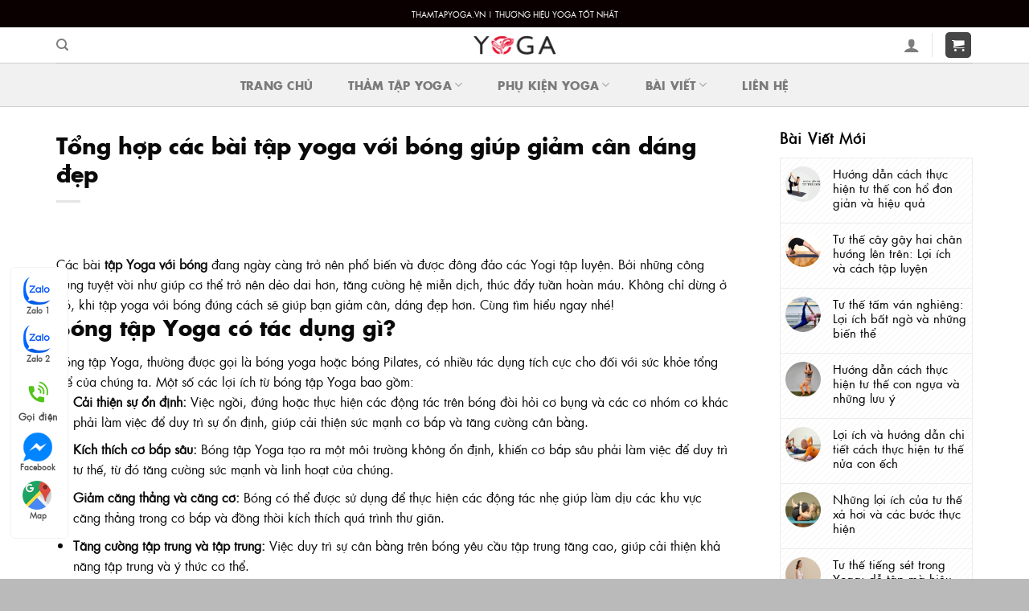

--- FILE ---
content_type: text/html; charset=UTF-8
request_url: https://thamtapyoga.vn/tap-yoga-voi-bong/
body_size: 27103
content:
<!DOCTYPE html>
<html lang="vi" class="loading-site no-js">
<head>
	<meta charset="UTF-8" />
	<link rel="profile" href="http://gmpg.org/xfn/11" />
	<link rel="pingback" href="https://thamtapyoga.vn/xmlrpc.php" />

	<script>(function(html){html.className = html.className.replace(/\bno-js\b/,'js')})(document.documentElement);</script>
<meta name='robots' content='index, follow, max-image-preview:large, max-snippet:-1, max-video-preview:-1' />
<meta name="viewport" content="width=device-width, initial-scale=1" />
	<!-- This site is optimized with the Yoast SEO plugin v20.10 - https://yoast.com/wordpress/plugins/seo/ -->
	<title>Tổng hợp các bài tập yoga với bóng giúp giảm cân dáng đẹp</title>
	<meta name="description" content="Tổng hợp các bài tập Yoga với bóng: 1. Tư thế chó úp mặt | 2. Tư thế con thuyền | 3. Bài tập Backend and the ball |" />
	<link rel="canonical" href="https://thamtapyoga.vn/tap-yoga-voi-bong/" />
	<meta property="og:locale" content="vi_VN" />
	<meta property="og:type" content="article" />
	<meta property="og:title" content="Tổng hợp các bài tập yoga với bóng giúp giảm cân dáng đẹp" />
	<meta property="og:description" content="Tổng hợp các bài tập Yoga với bóng: 1. Tư thế chó úp mặt | 2. Tư thế con thuyền | 3. Bài tập Backend and the ball |" />
	<meta property="og:url" content="https://thamtapyoga.vn/tap-yoga-voi-bong/" />
	<meta property="og:site_name" content="Cửa hàng thảm tập yoga cao cấp- Thamtapyogavn" />
	<meta property="article:publisher" content="https://www.facebook.com/thamtapyogatphcm1" />
	<meta property="article:published_time" content="2023-12-05T02:48:46+00:00" />
	<meta property="article:modified_time" content="2024-01-27T03:44:22+00:00" />
	<meta property="og:image" content="https://thamtapyoga.vn/wp-content/uploads/2023/12/5-3.jpeg" />
	<meta property="og:image:width" content="800" />
	<meta property="og:image:height" content="600" />
	<meta property="og:image:type" content="image/jpeg" />
	<meta name="author" content="media" />
	<meta name="twitter:card" content="summary_large_image" />
	<meta name="twitter:label1" content="Được viết bởi" />
	<meta name="twitter:data1" content="media" />
	<meta name="twitter:label2" content="Ước tính thời gian đọc" />
	<meta name="twitter:data2" content="8 phút" />
	<script type="application/ld+json" class="yoast-schema-graph">{"@context":"https://schema.org","@graph":[{"@type":"Article","@id":"https://thamtapyoga.vn/tap-yoga-voi-bong/#article","isPartOf":{"@id":"https://thamtapyoga.vn/tap-yoga-voi-bong/"},"author":{"name":"media","@id":"https://thamtapyoga.vn/#/schema/person/30c93d60ab74ee949e89f13d3f5008c2"},"headline":"Tổng hợp các bài tập yoga với bóng giúp giảm cân dáng đẹp","datePublished":"2023-12-05T02:48:46+00:00","dateModified":"2024-01-27T03:44:22+00:00","mainEntityOfPage":{"@id":"https://thamtapyoga.vn/tap-yoga-voi-bong/"},"wordCount":2036,"commentCount":0,"publisher":{"@id":"https://thamtapyoga.vn/#organization"},"image":{"@id":"https://thamtapyoga.vn/tap-yoga-voi-bong/#primaryimage"},"thumbnailUrl":"https://thamtapyoga.vn/wp-content/uploads/2023/12/5-3.jpeg","articleSection":["Kiến thức"],"inLanguage":"vi","potentialAction":[{"@type":"CommentAction","name":"Comment","target":["https://thamtapyoga.vn/tap-yoga-voi-bong/#respond"]}]},{"@type":"WebPage","@id":"https://thamtapyoga.vn/tap-yoga-voi-bong/","url":"https://thamtapyoga.vn/tap-yoga-voi-bong/","name":"Tổng hợp các bài tập yoga với bóng giúp giảm cân dáng đẹp","isPartOf":{"@id":"https://thamtapyoga.vn/#website"},"primaryImageOfPage":{"@id":"https://thamtapyoga.vn/tap-yoga-voi-bong/#primaryimage"},"image":{"@id":"https://thamtapyoga.vn/tap-yoga-voi-bong/#primaryimage"},"thumbnailUrl":"https://thamtapyoga.vn/wp-content/uploads/2023/12/5-3.jpeg","datePublished":"2023-12-05T02:48:46+00:00","dateModified":"2024-01-27T03:44:22+00:00","description":"Tổng hợp các bài tập Yoga với bóng: 1. Tư thế chó úp mặt | 2. Tư thế con thuyền | 3. Bài tập Backend and the ball |","breadcrumb":{"@id":"https://thamtapyoga.vn/tap-yoga-voi-bong/#breadcrumb"},"inLanguage":"vi","potentialAction":[{"@type":"ReadAction","target":["https://thamtapyoga.vn/tap-yoga-voi-bong/"]}]},{"@type":"ImageObject","inLanguage":"vi","@id":"https://thamtapyoga.vn/tap-yoga-voi-bong/#primaryimage","url":"https://thamtapyoga.vn/wp-content/uploads/2023/12/5-3.jpeg","contentUrl":"https://thamtapyoga.vn/wp-content/uploads/2023/12/5-3.jpeg","width":800,"height":600,"caption":"Bài tập Yoga với bóng dễ tập"},{"@type":"BreadcrumbList","@id":"https://thamtapyoga.vn/tap-yoga-voi-bong/#breadcrumb","itemListElement":[{"@type":"ListItem","position":1,"name":"Kinh nghiệm hay","item":"https://thamtapyoga.vn/kinh-nghiem-hay/"},{"@type":"ListItem","position":2,"name":"Tổng hợp các bài tập yoga với bóng giúp giảm cân dáng đẹp"}]},{"@type":"WebSite","@id":"https://thamtapyoga.vn/#website","url":"https://thamtapyoga.vn/","name":"Thảm Tập Yoga VN","description":"","publisher":{"@id":"https://thamtapyoga.vn/#organization"},"alternateName":"Thảm tập Yoga Việt","potentialAction":[{"@type":"SearchAction","target":{"@type":"EntryPoint","urlTemplate":"https://thamtapyoga.vn/?s={search_term_string}"},"query-input":"required name=search_term_string"}],"inLanguage":"vi"},{"@type":"Organization","@id":"https://thamtapyoga.vn/#organization","name":"Thảm Tập Yoga VN","alternateName":"Thảm tập Yoga Việt Nam","url":"https://thamtapyoga.vn/","logo":{"@type":"ImageObject","inLanguage":"vi","@id":"https://thamtapyoga.vn/#/schema/logo/image/","url":"https://thamtapyoga.vn/wp-content/uploads/2024/01/thamtapyoga-logo.webp","contentUrl":"https://thamtapyoga.vn/wp-content/uploads/2024/01/thamtapyoga-logo.webp","width":844,"height":199,"caption":"Thảm Tập Yoga VN"},"image":{"@id":"https://thamtapyoga.vn/#/schema/logo/image/"},"sameAs":["https://www.facebook.com/thamtapyogatphcm1"]},{"@type":"Person","@id":"https://thamtapyoga.vn/#/schema/person/30c93d60ab74ee949e89f13d3f5008c2","name":"media","image":{"@type":"ImageObject","inLanguage":"vi","@id":"https://thamtapyoga.vn/#/schema/person/image/","url":"https://secure.gravatar.com/avatar/c97c39fe23d40ac7d346459f3b04a85190ab9b9070fa17333072c6ac75b8dc7c?s=96&d=mm&r=g","contentUrl":"https://secure.gravatar.com/avatar/c97c39fe23d40ac7d346459f3b04a85190ab9b9070fa17333072c6ac75b8dc7c?s=96&d=mm&r=g","caption":"media"}}]}</script>
	<!-- / Yoast SEO plugin. -->


<link rel='dns-prefetch' href='//cdn.jsdelivr.net' />
<link rel='prefetch' href='https://thamtapyoga.vn/wp-content/themes/flatsome/assets/js/chunk.countup.js?ver=3.16.5' />
<link rel='prefetch' href='https://thamtapyoga.vn/wp-content/themes/flatsome/assets/js/chunk.sticky-sidebar.js?ver=3.16.5' />
<link rel='prefetch' href='https://thamtapyoga.vn/wp-content/themes/flatsome/assets/js/chunk.tooltips.js?ver=3.16.5' />
<link rel='prefetch' href='https://thamtapyoga.vn/wp-content/themes/flatsome/assets/js/chunk.vendors-popups.js?ver=3.16.5' />
<link rel='prefetch' href='https://thamtapyoga.vn/wp-content/themes/flatsome/assets/js/chunk.vendors-slider.js?ver=3.16.5' />
<link rel="alternate" type="application/rss+xml" title="Dòng thông tin Cửa hàng thảm tập yoga cao cấp- Thamtapyogavn &raquo;" href="https://thamtapyoga.vn/feed/" />
<link rel="alternate" type="application/rss+xml" title="Cửa hàng thảm tập yoga cao cấp- Thamtapyogavn &raquo; Dòng bình luận" href="https://thamtapyoga.vn/comments/feed/" />
<link rel="alternate" type="application/rss+xml" title="Cửa hàng thảm tập yoga cao cấp- Thamtapyogavn &raquo; Tổng hợp các bài tập yoga với bóng giúp giảm cân dáng đẹp Dòng bình luận" href="https://thamtapyoga.vn/tap-yoga-voi-bong/feed/" />
<link rel="alternate" title="oNhúng (JSON)" type="application/json+oembed" href="https://thamtapyoga.vn/wp-json/oembed/1.0/embed?url=https%3A%2F%2Fthamtapyoga.vn%2Ftap-yoga-voi-bong%2F" />
<link rel="alternate" title="oNhúng (XML)" type="text/xml+oembed" href="https://thamtapyoga.vn/wp-json/oembed/1.0/embed?url=https%3A%2F%2Fthamtapyoga.vn%2Ftap-yoga-voi-bong%2F&#038;format=xml" />
<style id='wp-img-auto-sizes-contain-inline-css' type='text/css'>
img:is([sizes=auto i],[sizes^="auto," i]){contain-intrinsic-size:3000px 1500px}
/*# sourceURL=wp-img-auto-sizes-contain-inline-css */
</style>
<style id='wp-emoji-styles-inline-css' type='text/css'>

	img.wp-smiley, img.emoji {
		display: inline !important;
		border: none !important;
		box-shadow: none !important;
		height: 1em !important;
		width: 1em !important;
		margin: 0 0.07em !important;
		vertical-align: -0.1em !important;
		background: none !important;
		padding: 0 !important;
	}
/*# sourceURL=wp-emoji-styles-inline-css */
</style>
<style id='wp-block-library-inline-css' type='text/css'>
:root{--wp-block-synced-color:#7a00df;--wp-block-synced-color--rgb:122,0,223;--wp-bound-block-color:var(--wp-block-synced-color);--wp-editor-canvas-background:#ddd;--wp-admin-theme-color:#007cba;--wp-admin-theme-color--rgb:0,124,186;--wp-admin-theme-color-darker-10:#006ba1;--wp-admin-theme-color-darker-10--rgb:0,107,160.5;--wp-admin-theme-color-darker-20:#005a87;--wp-admin-theme-color-darker-20--rgb:0,90,135;--wp-admin-border-width-focus:2px}@media (min-resolution:192dpi){:root{--wp-admin-border-width-focus:1.5px}}.wp-element-button{cursor:pointer}:root .has-very-light-gray-background-color{background-color:#eee}:root .has-very-dark-gray-background-color{background-color:#313131}:root .has-very-light-gray-color{color:#eee}:root .has-very-dark-gray-color{color:#313131}:root .has-vivid-green-cyan-to-vivid-cyan-blue-gradient-background{background:linear-gradient(135deg,#00d084,#0693e3)}:root .has-purple-crush-gradient-background{background:linear-gradient(135deg,#34e2e4,#4721fb 50%,#ab1dfe)}:root .has-hazy-dawn-gradient-background{background:linear-gradient(135deg,#faaca8,#dad0ec)}:root .has-subdued-olive-gradient-background{background:linear-gradient(135deg,#fafae1,#67a671)}:root .has-atomic-cream-gradient-background{background:linear-gradient(135deg,#fdd79a,#004a59)}:root .has-nightshade-gradient-background{background:linear-gradient(135deg,#330968,#31cdcf)}:root .has-midnight-gradient-background{background:linear-gradient(135deg,#020381,#2874fc)}:root{--wp--preset--font-size--normal:16px;--wp--preset--font-size--huge:42px}.has-regular-font-size{font-size:1em}.has-larger-font-size{font-size:2.625em}.has-normal-font-size{font-size:var(--wp--preset--font-size--normal)}.has-huge-font-size{font-size:var(--wp--preset--font-size--huge)}.has-text-align-center{text-align:center}.has-text-align-left{text-align:left}.has-text-align-right{text-align:right}.has-fit-text{white-space:nowrap!important}#end-resizable-editor-section{display:none}.aligncenter{clear:both}.items-justified-left{justify-content:flex-start}.items-justified-center{justify-content:center}.items-justified-right{justify-content:flex-end}.items-justified-space-between{justify-content:space-between}.screen-reader-text{border:0;clip-path:inset(50%);height:1px;margin:-1px;overflow:hidden;padding:0;position:absolute;width:1px;word-wrap:normal!important}.screen-reader-text:focus{background-color:#ddd;clip-path:none;color:#444;display:block;font-size:1em;height:auto;left:5px;line-height:normal;padding:15px 23px 14px;text-decoration:none;top:5px;width:auto;z-index:100000}html :where(.has-border-color){border-style:solid}html :where([style*=border-top-color]){border-top-style:solid}html :where([style*=border-right-color]){border-right-style:solid}html :where([style*=border-bottom-color]){border-bottom-style:solid}html :where([style*=border-left-color]){border-left-style:solid}html :where([style*=border-width]){border-style:solid}html :where([style*=border-top-width]){border-top-style:solid}html :where([style*=border-right-width]){border-right-style:solid}html :where([style*=border-bottom-width]){border-bottom-style:solid}html :where([style*=border-left-width]){border-left-style:solid}html :where(img[class*=wp-image-]){height:auto;max-width:100%}:where(figure){margin:0 0 1em}html :where(.is-position-sticky){--wp-admin--admin-bar--position-offset:var(--wp-admin--admin-bar--height,0px)}@media screen and (max-width:600px){html :where(.is-position-sticky){--wp-admin--admin-bar--position-offset:0px}}

/*# sourceURL=wp-block-library-inline-css */
</style><link rel='stylesheet' id='wc-blocks-style-css' href='https://thamtapyoga.vn/wp-content/plugins/woocommerce/assets/client/blocks/wc-blocks.css?ver=wc-9.6.3' type='text/css' media='all' />
<style id='global-styles-inline-css' type='text/css'>
:root{--wp--preset--aspect-ratio--square: 1;--wp--preset--aspect-ratio--4-3: 4/3;--wp--preset--aspect-ratio--3-4: 3/4;--wp--preset--aspect-ratio--3-2: 3/2;--wp--preset--aspect-ratio--2-3: 2/3;--wp--preset--aspect-ratio--16-9: 16/9;--wp--preset--aspect-ratio--9-16: 9/16;--wp--preset--color--black: #000000;--wp--preset--color--cyan-bluish-gray: #abb8c3;--wp--preset--color--white: #ffffff;--wp--preset--color--pale-pink: #f78da7;--wp--preset--color--vivid-red: #cf2e2e;--wp--preset--color--luminous-vivid-orange: #ff6900;--wp--preset--color--luminous-vivid-amber: #fcb900;--wp--preset--color--light-green-cyan: #7bdcb5;--wp--preset--color--vivid-green-cyan: #00d084;--wp--preset--color--pale-cyan-blue: #8ed1fc;--wp--preset--color--vivid-cyan-blue: #0693e3;--wp--preset--color--vivid-purple: #9b51e0;--wp--preset--gradient--vivid-cyan-blue-to-vivid-purple: linear-gradient(135deg,rgb(6,147,227) 0%,rgb(155,81,224) 100%);--wp--preset--gradient--light-green-cyan-to-vivid-green-cyan: linear-gradient(135deg,rgb(122,220,180) 0%,rgb(0,208,130) 100%);--wp--preset--gradient--luminous-vivid-amber-to-luminous-vivid-orange: linear-gradient(135deg,rgb(252,185,0) 0%,rgb(255,105,0) 100%);--wp--preset--gradient--luminous-vivid-orange-to-vivid-red: linear-gradient(135deg,rgb(255,105,0) 0%,rgb(207,46,46) 100%);--wp--preset--gradient--very-light-gray-to-cyan-bluish-gray: linear-gradient(135deg,rgb(238,238,238) 0%,rgb(169,184,195) 100%);--wp--preset--gradient--cool-to-warm-spectrum: linear-gradient(135deg,rgb(74,234,220) 0%,rgb(151,120,209) 20%,rgb(207,42,186) 40%,rgb(238,44,130) 60%,rgb(251,105,98) 80%,rgb(254,248,76) 100%);--wp--preset--gradient--blush-light-purple: linear-gradient(135deg,rgb(255,206,236) 0%,rgb(152,150,240) 100%);--wp--preset--gradient--blush-bordeaux: linear-gradient(135deg,rgb(254,205,165) 0%,rgb(254,45,45) 50%,rgb(107,0,62) 100%);--wp--preset--gradient--luminous-dusk: linear-gradient(135deg,rgb(255,203,112) 0%,rgb(199,81,192) 50%,rgb(65,88,208) 100%);--wp--preset--gradient--pale-ocean: linear-gradient(135deg,rgb(255,245,203) 0%,rgb(182,227,212) 50%,rgb(51,167,181) 100%);--wp--preset--gradient--electric-grass: linear-gradient(135deg,rgb(202,248,128) 0%,rgb(113,206,126) 100%);--wp--preset--gradient--midnight: linear-gradient(135deg,rgb(2,3,129) 0%,rgb(40,116,252) 100%);--wp--preset--font-size--small: 13px;--wp--preset--font-size--medium: 20px;--wp--preset--font-size--large: 36px;--wp--preset--font-size--x-large: 42px;--wp--preset--font-family--inter: "Inter", sans-serif;--wp--preset--font-family--cardo: Cardo;--wp--preset--spacing--20: 0.44rem;--wp--preset--spacing--30: 0.67rem;--wp--preset--spacing--40: 1rem;--wp--preset--spacing--50: 1.5rem;--wp--preset--spacing--60: 2.25rem;--wp--preset--spacing--70: 3.38rem;--wp--preset--spacing--80: 5.06rem;--wp--preset--shadow--natural: 6px 6px 9px rgba(0, 0, 0, 0.2);--wp--preset--shadow--deep: 12px 12px 50px rgba(0, 0, 0, 0.4);--wp--preset--shadow--sharp: 6px 6px 0px rgba(0, 0, 0, 0.2);--wp--preset--shadow--outlined: 6px 6px 0px -3px rgb(255, 255, 255), 6px 6px rgb(0, 0, 0);--wp--preset--shadow--crisp: 6px 6px 0px rgb(0, 0, 0);}:where(.is-layout-flex){gap: 0.5em;}:where(.is-layout-grid){gap: 0.5em;}body .is-layout-flex{display: flex;}.is-layout-flex{flex-wrap: wrap;align-items: center;}.is-layout-flex > :is(*, div){margin: 0;}body .is-layout-grid{display: grid;}.is-layout-grid > :is(*, div){margin: 0;}:where(.wp-block-columns.is-layout-flex){gap: 2em;}:where(.wp-block-columns.is-layout-grid){gap: 2em;}:where(.wp-block-post-template.is-layout-flex){gap: 1.25em;}:where(.wp-block-post-template.is-layout-grid){gap: 1.25em;}.has-black-color{color: var(--wp--preset--color--black) !important;}.has-cyan-bluish-gray-color{color: var(--wp--preset--color--cyan-bluish-gray) !important;}.has-white-color{color: var(--wp--preset--color--white) !important;}.has-pale-pink-color{color: var(--wp--preset--color--pale-pink) !important;}.has-vivid-red-color{color: var(--wp--preset--color--vivid-red) !important;}.has-luminous-vivid-orange-color{color: var(--wp--preset--color--luminous-vivid-orange) !important;}.has-luminous-vivid-amber-color{color: var(--wp--preset--color--luminous-vivid-amber) !important;}.has-light-green-cyan-color{color: var(--wp--preset--color--light-green-cyan) !important;}.has-vivid-green-cyan-color{color: var(--wp--preset--color--vivid-green-cyan) !important;}.has-pale-cyan-blue-color{color: var(--wp--preset--color--pale-cyan-blue) !important;}.has-vivid-cyan-blue-color{color: var(--wp--preset--color--vivid-cyan-blue) !important;}.has-vivid-purple-color{color: var(--wp--preset--color--vivid-purple) !important;}.has-black-background-color{background-color: var(--wp--preset--color--black) !important;}.has-cyan-bluish-gray-background-color{background-color: var(--wp--preset--color--cyan-bluish-gray) !important;}.has-white-background-color{background-color: var(--wp--preset--color--white) !important;}.has-pale-pink-background-color{background-color: var(--wp--preset--color--pale-pink) !important;}.has-vivid-red-background-color{background-color: var(--wp--preset--color--vivid-red) !important;}.has-luminous-vivid-orange-background-color{background-color: var(--wp--preset--color--luminous-vivid-orange) !important;}.has-luminous-vivid-amber-background-color{background-color: var(--wp--preset--color--luminous-vivid-amber) !important;}.has-light-green-cyan-background-color{background-color: var(--wp--preset--color--light-green-cyan) !important;}.has-vivid-green-cyan-background-color{background-color: var(--wp--preset--color--vivid-green-cyan) !important;}.has-pale-cyan-blue-background-color{background-color: var(--wp--preset--color--pale-cyan-blue) !important;}.has-vivid-cyan-blue-background-color{background-color: var(--wp--preset--color--vivid-cyan-blue) !important;}.has-vivid-purple-background-color{background-color: var(--wp--preset--color--vivid-purple) !important;}.has-black-border-color{border-color: var(--wp--preset--color--black) !important;}.has-cyan-bluish-gray-border-color{border-color: var(--wp--preset--color--cyan-bluish-gray) !important;}.has-white-border-color{border-color: var(--wp--preset--color--white) !important;}.has-pale-pink-border-color{border-color: var(--wp--preset--color--pale-pink) !important;}.has-vivid-red-border-color{border-color: var(--wp--preset--color--vivid-red) !important;}.has-luminous-vivid-orange-border-color{border-color: var(--wp--preset--color--luminous-vivid-orange) !important;}.has-luminous-vivid-amber-border-color{border-color: var(--wp--preset--color--luminous-vivid-amber) !important;}.has-light-green-cyan-border-color{border-color: var(--wp--preset--color--light-green-cyan) !important;}.has-vivid-green-cyan-border-color{border-color: var(--wp--preset--color--vivid-green-cyan) !important;}.has-pale-cyan-blue-border-color{border-color: var(--wp--preset--color--pale-cyan-blue) !important;}.has-vivid-cyan-blue-border-color{border-color: var(--wp--preset--color--vivid-cyan-blue) !important;}.has-vivid-purple-border-color{border-color: var(--wp--preset--color--vivid-purple) !important;}.has-vivid-cyan-blue-to-vivid-purple-gradient-background{background: var(--wp--preset--gradient--vivid-cyan-blue-to-vivid-purple) !important;}.has-light-green-cyan-to-vivid-green-cyan-gradient-background{background: var(--wp--preset--gradient--light-green-cyan-to-vivid-green-cyan) !important;}.has-luminous-vivid-amber-to-luminous-vivid-orange-gradient-background{background: var(--wp--preset--gradient--luminous-vivid-amber-to-luminous-vivid-orange) !important;}.has-luminous-vivid-orange-to-vivid-red-gradient-background{background: var(--wp--preset--gradient--luminous-vivid-orange-to-vivid-red) !important;}.has-very-light-gray-to-cyan-bluish-gray-gradient-background{background: var(--wp--preset--gradient--very-light-gray-to-cyan-bluish-gray) !important;}.has-cool-to-warm-spectrum-gradient-background{background: var(--wp--preset--gradient--cool-to-warm-spectrum) !important;}.has-blush-light-purple-gradient-background{background: var(--wp--preset--gradient--blush-light-purple) !important;}.has-blush-bordeaux-gradient-background{background: var(--wp--preset--gradient--blush-bordeaux) !important;}.has-luminous-dusk-gradient-background{background: var(--wp--preset--gradient--luminous-dusk) !important;}.has-pale-ocean-gradient-background{background: var(--wp--preset--gradient--pale-ocean) !important;}.has-electric-grass-gradient-background{background: var(--wp--preset--gradient--electric-grass) !important;}.has-midnight-gradient-background{background: var(--wp--preset--gradient--midnight) !important;}.has-small-font-size{font-size: var(--wp--preset--font-size--small) !important;}.has-medium-font-size{font-size: var(--wp--preset--font-size--medium) !important;}.has-large-font-size{font-size: var(--wp--preset--font-size--large) !important;}.has-x-large-font-size{font-size: var(--wp--preset--font-size--x-large) !important;}
/*# sourceURL=global-styles-inline-css */
</style>

<style id='classic-theme-styles-inline-css' type='text/css'>
/*! This file is auto-generated */
.wp-block-button__link{color:#fff;background-color:#32373c;border-radius:9999px;box-shadow:none;text-decoration:none;padding:calc(.667em + 2px) calc(1.333em + 2px);font-size:1.125em}.wp-block-file__button{background:#32373c;color:#fff;text-decoration:none}
/*# sourceURL=/wp-includes/css/classic-themes.min.css */
</style>
<link rel='stylesheet' id='uaf_client_css-css' href='https://thamtapyoga.vn/wp-content/uploads/useanyfont/uaf.css?ver=1679042531' type='text/css' media='all' />
<style id='woocommerce-inline-inline-css' type='text/css'>
.woocommerce form .form-row .required { visibility: visible; }
/*# sourceURL=woocommerce-inline-inline-css */
</style>
<link rel='stylesheet' id='woo-variation-swatches-css' href='https://thamtapyoga.vn/wp-content/plugins/woo-variation-swatches/assets/css/frontend.min.css?ver=1678696474' type='text/css' media='all' />
<style id='woo-variation-swatches-inline-css' type='text/css'>
:root {
--wvs-tick:url("data:image/svg+xml;utf8,%3Csvg filter='drop-shadow(0px 0px 2px rgb(0 0 0 / .8))' xmlns='http://www.w3.org/2000/svg'  viewBox='0 0 30 30'%3E%3Cpath fill='none' stroke='%23ffffff' stroke-linecap='round' stroke-linejoin='round' stroke-width='4' d='M4 16L11 23 27 7'/%3E%3C/svg%3E");

--wvs-cross:url("data:image/svg+xml;utf8,%3Csvg filter='drop-shadow(0px 0px 5px rgb(255 255 255 / .6))' xmlns='http://www.w3.org/2000/svg' width='72px' height='72px' viewBox='0 0 24 24'%3E%3Cpath fill='none' stroke='%23ff0000' stroke-linecap='round' stroke-width='0.6' d='M5 5L19 19M19 5L5 19'/%3E%3C/svg%3E");
--wvs-single-product-item-width:30px;
--wvs-single-product-item-height:30px;
--wvs-single-product-item-font-size:16px}
/*# sourceURL=woo-variation-swatches-inline-css */
</style>
<link rel='stylesheet' id='brands-styles-css' href='https://thamtapyoga.vn/wp-content/plugins/woocommerce/assets/css/brands.css?ver=9.6.3' type='text/css' media='all' />
<link rel='stylesheet' id='flatsome-main-css' href='https://thamtapyoga.vn/wp-content/themes/flatsome/assets/css/flatsome.css?ver=3.16.5' type='text/css' media='all' />
<style id='flatsome-main-inline-css' type='text/css'>
@font-face {
				font-family: "fl-icons";
				font-display: block;
				src: url(https://thamtapyoga.vn/wp-content/themes/flatsome/assets/css/icons/fl-icons.eot?v=3.16.5);
				src:
					url(https://thamtapyoga.vn/wp-content/themes/flatsome/assets/css/icons/fl-icons.eot#iefix?v=3.16.5) format("embedded-opentype"),
					url(https://thamtapyoga.vn/wp-content/themes/flatsome/assets/css/icons/fl-icons.woff2?v=3.16.5) format("woff2"),
					url(https://thamtapyoga.vn/wp-content/themes/flatsome/assets/css/icons/fl-icons.ttf?v=3.16.5) format("truetype"),
					url(https://thamtapyoga.vn/wp-content/themes/flatsome/assets/css/icons/fl-icons.woff?v=3.16.5) format("woff"),
					url(https://thamtapyoga.vn/wp-content/themes/flatsome/assets/css/icons/fl-icons.svg?v=3.16.5#fl-icons) format("svg");
			}
/*# sourceURL=flatsome-main-inline-css */
</style>
<link rel='stylesheet' id='flatsome-shop-css' href='https://thamtapyoga.vn/wp-content/themes/flatsome/assets/css/flatsome-shop.css?ver=3.16.5' type='text/css' media='all' />
<link rel='stylesheet' id='flatsome-style-css' href='https://thamtapyoga.vn/wp-content/themes/flatsome-child/style.css?ver=3.0' type='text/css' media='all' />
<script type="text/javascript" src="https://thamtapyoga.vn/wp-includes/js/jquery/jquery.min.js?ver=3.7.1" id="jquery-core-js"></script>
<script type="text/javascript" src="https://thamtapyoga.vn/wp-includes/js/jquery/jquery-migrate.min.js?ver=3.4.1" id="jquery-migrate-js"></script>
<script type="text/javascript" src="https://thamtapyoga.vn/wp-content/plugins/woocommerce/assets/js/jquery-blockui/jquery.blockUI.min.js?ver=2.7.0-wc.9.6.3" id="jquery-blockui-js" data-wp-strategy="defer"></script>
<script type="text/javascript" src="https://thamtapyoga.vn/wp-content/plugins/woocommerce/assets/js/js-cookie/js.cookie.min.js?ver=2.1.4-wc.9.6.3" id="js-cookie-js" defer="defer" data-wp-strategy="defer"></script>
<script type="text/javascript" id="woocommerce-js-extra">
/* <![CDATA[ */
var woocommerce_params = {"ajax_url":"/wp-admin/admin-ajax.php","wc_ajax_url":"/?wc-ajax=%%endpoint%%"};
//# sourceURL=woocommerce-js-extra
/* ]]> */
</script>
<script type="text/javascript" src="https://thamtapyoga.vn/wp-content/plugins/woocommerce/assets/js/frontend/woocommerce.min.js?ver=9.6.3" id="woocommerce-js" defer="defer" data-wp-strategy="defer"></script>
<link rel="https://api.w.org/" href="https://thamtapyoga.vn/wp-json/" /><link rel="alternate" title="JSON" type="application/json" href="https://thamtapyoga.vn/wp-json/wp/v2/posts/12552" /><link rel="EditURI" type="application/rsd+xml" title="RSD" href="https://thamtapyoga.vn/xmlrpc.php?rsd" />
<meta name="generator" content="WordPress 6.9" />
<meta name="generator" content="WooCommerce 9.6.3" />
<link rel='shortlink' href='https://thamtapyoga.vn/?p=12552' />
<!-- Google tag (gtag.js) -->
<script async src="https://www.googletagmanager.com/gtag/js?id=G-KR3HNZKTKR"></script>
<script>
  window.dataLayer = window.dataLayer || [];
  function gtag(){dataLayer.push(arguments);}
  gtag('js', new Date());

  gtag('config', 'G-KR3HNZKTKR');
</script>

<meta name="google-site-verification" content="7u0RhA8bvIgOM2urkniBWYqpQl5CPV1Kb9mTGKTq7h4" />
<!-- Google Tag Manager -->
<script>(function(w,d,s,l,i){w[l]=w[l]||[];w[l].push({'gtm.start':
new Date().getTime(),event:'gtm.js'});var f=d.getElementsByTagName(s)[0],
j=d.createElement(s),dl=l!='dataLayer'?'&l='+l:'';j.async=true;j.src=
'https://www.googletagmanager.com/gtm.js?id='+i+dl;f.parentNode.insertBefore(j,f);
})(window,document,'script','dataLayer','GTM-NTR9XS2');</script>
<!-- End Google Tag Manager -->

<Link  rel = "stylesheet"  href = "//maxcdn.bootstrapcdn.com/font-awesome/4.3.0/css/font-awesome.min.css" >	
	
<style>.bg{opacity: 0; transition: opacity 1s; -webkit-transition: opacity 1s;} .bg-loaded{opacity: 1;}</style>	<noscript><style>.woocommerce-product-gallery{ opacity: 1 !important; }</style></noscript>
	<style class='wp-fonts-local' type='text/css'>
@font-face{font-family:Inter;font-style:normal;font-weight:300 900;font-display:fallback;src:url('https://thamtapyoga.vn/wp-content/plugins/woocommerce/assets/fonts/Inter-VariableFont_slnt,wght.woff2') format('woff2');font-stretch:normal;}
@font-face{font-family:Cardo;font-style:normal;font-weight:400;font-display:fallback;src:url('https://thamtapyoga.vn/wp-content/plugins/woocommerce/assets/fonts/cardo_normal_400.woff2') format('woff2');}
</style>
<link rel="icon" href="https://thamtapyoga.vn/wp-content/uploads/2023/03/thamtapyoga-icon-50x50.png" sizes="32x32" />
<link rel="icon" href="https://thamtapyoga.vn/wp-content/uploads/2023/03/thamtapyoga-icon.png" sizes="192x192" />
<link rel="apple-touch-icon" href="https://thamtapyoga.vn/wp-content/uploads/2023/03/thamtapyoga-icon.png" />
<meta name="msapplication-TileImage" content="https://thamtapyoga.vn/wp-content/uploads/2023/03/thamtapyoga-icon.png" />
<style id="custom-css" type="text/css">:root {--primary-color: #464646;}.container-width, .full-width .ubermenu-nav, .container, .row{max-width: 1170px}.row.row-collapse{max-width: 1140px}.row.row-small{max-width: 1162.5px}.row.row-large{max-width: 1200px}.header-main{height: 44px}#logo img{max-height: 44px}#logo{width:105px;}.header-bottom{min-height: 55px}.header-top{min-height: 34px}.transparent .header-main{height: 30px}.transparent #logo img{max-height: 30px}.has-transparent + .page-title:first-of-type,.has-transparent + #main > .page-title,.has-transparent + #main > div > .page-title,.has-transparent + #main .page-header-wrapper:first-of-type .page-title{padding-top: 110px;}.header.show-on-scroll,.stuck .header-main{height:70px!important}.stuck #logo img{max-height: 70px!important}.header-bg-color {background-color: #ffffff}.header-bottom {background-color: #f1f1f1}.top-bar-nav > li > a{line-height: 30px }.header-main .nav > li > a{line-height: 16px }.stuck .header-main .nav > li > a{line-height: 50px }.header-bottom-nav > li > a{line-height: 16px }@media (max-width: 549px) {.header-main{height: 70px}#logo img{max-height: 70px}}.nav-dropdown{font-size:100%}.header-top{background-color:#0a0000!important;}/* Color */.accordion-title.active, .has-icon-bg .icon .icon-inner,.logo a, .primary.is-underline, .primary.is-link, .badge-outline .badge-inner, .nav-outline > li.active> a,.nav-outline >li.active > a, .cart-icon strong,[data-color='primary'], .is-outline.primary{color: #464646;}/* Color !important */[data-text-color="primary"]{color: #464646!important;}/* Background Color */[data-text-bg="primary"]{background-color: #464646;}/* Background */.scroll-to-bullets a,.featured-title, .label-new.menu-item > a:after, .nav-pagination > li > .current,.nav-pagination > li > span:hover,.nav-pagination > li > a:hover,.has-hover:hover .badge-outline .badge-inner,button[type="submit"], .button.wc-forward:not(.checkout):not(.checkout-button), .button.submit-button, .button.primary:not(.is-outline),.featured-table .title,.is-outline:hover, .has-icon:hover .icon-label,.nav-dropdown-bold .nav-column li > a:hover, .nav-dropdown.nav-dropdown-bold > li > a:hover, .nav-dropdown-bold.dark .nav-column li > a:hover, .nav-dropdown.nav-dropdown-bold.dark > li > a:hover, .header-vertical-menu__opener ,.is-outline:hover, .tagcloud a:hover,.grid-tools a, input[type='submit']:not(.is-form), .box-badge:hover .box-text, input.button.alt,.nav-box > li > a:hover,.nav-box > li.active > a,.nav-pills > li.active > a ,.current-dropdown .cart-icon strong, .cart-icon:hover strong, .nav-line-bottom > li > a:before, .nav-line-grow > li > a:before, .nav-line > li > a:before,.banner, .header-top, .slider-nav-circle .flickity-prev-next-button:hover svg, .slider-nav-circle .flickity-prev-next-button:hover .arrow, .primary.is-outline:hover, .button.primary:not(.is-outline), input[type='submit'].primary, input[type='submit'].primary, input[type='reset'].button, input[type='button'].primary, .badge-inner{background-color: #464646;}/* Border */.nav-vertical.nav-tabs > li.active > a,.scroll-to-bullets a.active,.nav-pagination > li > .current,.nav-pagination > li > span:hover,.nav-pagination > li > a:hover,.has-hover:hover .badge-outline .badge-inner,.accordion-title.active,.featured-table,.is-outline:hover, .tagcloud a:hover,blockquote, .has-border, .cart-icon strong:after,.cart-icon strong,.blockUI:before, .processing:before,.loading-spin, .slider-nav-circle .flickity-prev-next-button:hover svg, .slider-nav-circle .flickity-prev-next-button:hover .arrow, .primary.is-outline:hover{border-color: #464646}.nav-tabs > li.active > a{border-top-color: #464646}.widget_shopping_cart_content .blockUI.blockOverlay:before { border-left-color: #464646 }.woocommerce-checkout-review-order .blockUI.blockOverlay:before { border-left-color: #464646 }/* Fill */.slider .flickity-prev-next-button:hover svg,.slider .flickity-prev-next-button:hover .arrow{fill: #464646;}/* Focus */.primary:focus-visible, .submit-button:focus-visible, button[type="submit"]:focus-visible { outline-color: #464646!important; }body{color: #0a0a0a}h1,h2,h3,h4,h5,h6,.heading-font{color: #0a0a0a;}body{font-size: 100%;}body{font-family: futura, sans-serif;}body {font-weight: 400;font-style: normal;}.nav > li > a {font-family: futura, sans-serif;}.mobile-sidebar-levels-2 .nav > li > ul > li > a {font-family: futura, sans-serif;}.nav > li > a,.mobile-sidebar-levels-2 .nav > li > ul > li > a {font-weight: 400;font-style: normal;}h1,h2,h3,h4,h5,h6,.heading-font, .off-canvas-center .nav-sidebar.nav-vertical > li > a{font-family: futura, sans-serif;}h1,h2,h3,h4,h5,h6,.heading-font,.banner h1,.banner h2 {font-weight: 400;font-style: normal;}.alt-font{font-family: futura, sans-serif;}.alt-font {font-weight: 400!important;font-style: normal!important;}@media screen and (min-width: 550px){.products .box-vertical .box-image{min-width: 247px!important;width: 247px!important;}}.absolute-footer, html{background-color: #bababa}.page-title-small + main .product-container > .row{padding-top:0;}.nav-vertical-fly-out > li + li {border-top-width: 1px; border-top-style: solid;}/* Custom CSS Mobile */@media (max-width: 549px){.product-main {padding: 40px 0;padding: 0;}li.html.custom.html_topbar_left {text-align: center !important;}.product-info.summary.col-fit.col.entry-summary.product-summary {padding-bottom: 0;}}.label-new.menu-item > a:after{content:"New";}.label-hot.menu-item > a:after{content:"Hot";}.label-sale.menu-item > a:after{content:"Sale";}.label-popular.menu-item > a:after{content:"Popular";}</style>		<style type="text/css" id="wp-custom-css">
			/* call dang */
.sodt{position: fixed;bottom: 30px;left: 50px;padding: 5px 20px;background: #E3342F;color: white;
border-radius: 0px 40px 40px 0px;font-size: 120%;  font-weight: bold;z-index: -1;}
.sozalo{position: fixed;bottom: 87px;left: 51px;padding: 5px 20px;background: #018fe5;color: white;
border-radius: 0px 40px 40px 0px;font-size: 120%;  font-weight: bold;z-index: -1;}

.calldang{ position: fixed; bottom: 25px; left: 10px;z-index: 999;}
.zalodang{ position: fixed; bottom: 130px;z-index: 999;right: 20px;}
.zalodang img{box-shadow: 0 2px 5px 0 rgba(0,0,0,0.50);border-radius: 7px;}


.mapdang{ position: fixed; bottom: 75px;z-index: 999;right: 20px;}
.mapdang img{box-shadow: 0 2px 5px 0 rgba(0,0,0,0.50);border-radius: 7px;}


.pulse i{position: absolute; top: 10px; left: 14px; font-size: 30px;  color: white;}
.pulse {
  
  display: block;
  width: 50px;
  height: 50px;
  border-radius: 50%;
  background: #E3342F;
  cursor: pointer;
  box-shadow: 0 0 0 rgba(227,52,47,0.63);
  animation: pulse 2s infinite;
}
.pulse:hover {
  animation: none;
}

@-webkit-keyframes pulse {
  0% {
    -webkit-box-shadow: 0 0 0 0 rgba(227,52,47,0.63);
  }
  70% {
      -webkit-box-shadow: 0 0 0 20px rgba(227,52,47,0.63);
  }
  100% {
      -webkit-box-shadow: 0 0 0 0 rgba(227,52,47,0.63);
  }
}
@keyframes pulse {
  0% {
    -moz-box-shadow: 0 0 0 0 rgba(227,52,47,0.63);
    box-shadow: 0 0 0 0rgba(227,52,47,0.63);
  }
  70% {
     
      box-shadow: 0 0 0 10px rgba(227,52,47,0.4);
  }
  100% {
      
      box-shadow: 0 0 0 0 rgba(227,52,47,0.4);
  }
}
@media only screen and (max-width: 500px) {
  .sodt,.sozalo,.calldang,.zalodang,.mapdang{display:none;}
}
/* ket thuc call dang */



body, a, p, span, strong { 
font-family: "SFUFuturaBook"  !important;
}

h1, h2, h3, h4, h5, h6 {
    font-family: 'SFUFuturaBold' !important;
}


.header-bottom {
    border-color: #d1d1d1;
    border-width: 1px 0;
    border-style: solid;
}


.header-bottom-nav > li > a {
    line-height: 16px;
    font-size: 14px;
    font-family: 'SFUFuturaBold' !important;
	padding: 10px 15px;
}


.item2 {
    border-left: 1px solid #bfbfbf;
}



.breadcrumbs {
    color: #000;
}

.breadcrumbs a {
    color: #000;
}


h1.product-title.product_title.entry-title {
    margin-bottom: 40px;
}

.price-wrapper {
    margin-bottom: 25px;
}


/*  nút mua hang  */

.quantity+.button {
    width: 100%;
    padding: 5px 0px 5px 0;
	background: #5a31f4 !important;
}



.quantity input[type=number] {
    width: 50%;
	max-width: 50% !important;

	color: black;
	height: 43px;
}

.quantity .button.minus {
    width: 20%;
	    border-left: 1px solid #d4d4d4 !important;
    border-top: 1px solid #d4d4d4 !important;
    border-bottom: 1px solid #d4d4d4 !important;
    background: white;

	color: black;
}



.quantity .button.plus {
    width: 20%;
    border-left: 1px solid #d4d4d4 !important;
    border-top: 1px solid #d4d4d4 !important;
    border-bottom: 1px solid #d4d4d4 !important;
    background: white;

	color: black;
}

/*  nút mua hang  */


.image-tools.bottom.left {
    display: none;
}


p.name.product-title.woocommerce-loop-product__title {
    margin-bottom: 20px;
	margin-top: 20px;
}

.price-wrapper {
    margin-bottom: 25px;
    font-size: 16px !important;
}




/* Menu cấp 3 */


.nav-dropdown>li.nav-dropdown-col{display:block}
.nav-dropdown{border:1px solid #ddd; padding:0}

.nav-dropdown .nav-dropdown-col>a, .nav-dropdown li a{font-weight:normal !important; text-transform:none !important;font-size:16px; font-weight:500;font-family: 'SFUFuturaBold' !important;}

/* .nav-dropdown .nav-dropdown-col>ul li:hover{background:#ab2c32;} */


.nav-dropdown-default>li:hover>a, .nav-dropdown .nav-dropdown-col>ul li:hover>a{color:#464646;font-family: 'SFUFuturaBold' !important;}

/* .nav-dropdown-default>li:hover{background: #FAF8F4;} */

.nav-dropdown-default>li>a{border-bottom:0 !important}.nav-dropdown-has-arrow li.has-dropdown:before{border-width: 10px;
    margin-left: -10px;}
.nav-dropdown .nav-dropdown-col>ul{border: 1px solid #d2d2d2;margin-top:-40px;box-shadow: 2px 2px 5px #828282;display:none;position: absolute;
    left: 100%;z-index: 9;background: white;min-width: 240px;}
.nav-dropdown>li.nav-dropdown-col{width:100%;border-right:0}

.nav-dropdown .nav-dropdown-col>ul li a{padding:10px;  text-transform: none;color:black;color: #464646;}


.header-nav li.nav-dropdown-col:hover >ul{display:block !important}


.nav-dropdown.nav-dropdown-default>li>a {
    border-bottom: 1px solid #ececec;
    margin: 0 10px;
    padding-left: 0;
    padding-right: 0;
    color: #464646;
}


.nav-dropdown {
    min-width: 280px;
}


/* Hết Menu cấp 3 */




.recent-blog-posts .post-date .badge-inner {
    border-radius: 99%;
}

.flatsome_recent_posts ul, .widget_categories ul {
    border: 1px solid #ececec;
    background: url(https://thamtapyoga.vn/wp-content/uploads/2023/03/box4T-bg.png);
}

.flatsome_recent_posts ul li {
    padding-left: 6px;
    padding-right: 6px;
}

.recent-blog-posts a {
    font-size: 15px;
}

.widget a {
    color: #333333;
}

.widget .is-divider {
    margin-top: 0.66em;
    display: none;
}

span.widget-title {
    display: block;
    margin-bottom: 15px;
    text-transform: none;
    font-size: 18px;
    color: #000000;
}



ul.tabs.wc-tabs.product-tabs.small-nav-collapse.nav.nav-uppercase.nav-line.nav-center {
    display: none;
}


div#shop-sidebar {
    padding: 20px 4px 0px 15px;
    border: 1px solid rgba(0, 0, 0, 0.05);
    border-radius: 3px;
    background: rgba(0, 0, 0, 0.05);
}
.widget a {
    color: #000000;
}











		</style>
		<style id="kirki-inline-styles"></style></head>

<body class="wp-singular post-template-default single single-post postid-12552 single-format-standard wp-theme-flatsome wp-child-theme-flatsome-child theme-flatsome woocommerce-no-js woo-variation-swatches wvs-behavior-blur wvs-theme-flatsome-child wvs-show-label wvs-tooltip lightbox nav-dropdown-has-arrow nav-dropdown-has-shadow nav-dropdown-has-border">


<a class="skip-link screen-reader-text" href="#main">Skip to content</a>

<div id="wrapper">

	
	<header id="header" class="header ">
		<div class="header-wrapper">
			<div id="top-bar" class="header-top hide-for-sticky nav-dark flex-has-center">
    <div class="flex-row container">
      <div class="flex-col hide-for-medium flex-left">
          <ul class="nav nav-left medium-nav-center nav-small  nav-">
                        </ul>
      </div>

      <div class="flex-col hide-for-medium flex-center">
          <ul class="nav nav-center nav-small  nav-">
              <li class="html custom html_topbar_left"><!DOCTYPE html>
<html lang="vi">
<head>
    <meta charset="UTF-8">
    <meta name="viewport" content="width=device-width, initial-scale=1.0">
    <style>
        .custom-text {
            font-size: 10px;
            color: #fff; /* Màu chữ */
        }
    </style>
</head>
<body>

    <span class="custom-text">THAMTAPYOGA.VN | THƯƠNG HIỆU YOGA TỐT NHẤT</span>

</body>
</html></li>          </ul>
      </div>

      <div class="flex-col hide-for-medium flex-right">
         <ul class="nav top-bar-nav nav-right nav-small  nav-">
              <li class="html header-social-icons ml-0">
	<div class="social-icons follow-icons" ></div></li>
          </ul>
      </div>

            <div class="flex-col show-for-medium flex-grow">
          <ul class="nav nav-center nav-small mobile-nav  nav-">
              <li class="html custom html_topbar_left"><!DOCTYPE html>
<html lang="vi">
<head>
    <meta charset="UTF-8">
    <meta name="viewport" content="width=device-width, initial-scale=1.0">
    <style>
        .custom-text {
            font-size: 10px;
            color: #fff; /* Màu chữ */
        }
    </style>
</head>
<body>

    <span class="custom-text">THAMTAPYOGA.VN | THƯƠNG HIỆU YOGA TỐT NHẤT</span>

</body>
</html></li>          </ul>
      </div>
      
    </div>
</div>
<div id="masthead" class="header-main show-logo-center hide-for-sticky">
      <div class="header-inner flex-row container logo-center medium-logo-center" role="navigation">

          <!-- Logo -->
          <div id="logo" class="flex-col logo">
            
<!-- Header logo -->
<a href="https://thamtapyoga.vn/" title="Cửa hàng thảm tập yoga cao cấp- Thamtapyogavn" rel="home">
		<img width="844" height="199" src="https://thamtapyoga.vn/wp-content/uploads/2023/03/thamtapyoga-logo.png" class="header_logo header-logo" alt="Cửa hàng thảm tập yoga cao cấp- Thamtapyogavn"/><img  width="844" height="199" src="https://thamtapyoga.vn/wp-content/uploads/2023/03/thamtapyoga-logo.png" class="header-logo-dark" alt="Cửa hàng thảm tập yoga cao cấp- Thamtapyogavn"/></a>
          </div>

          <!-- Mobile Left Elements -->
          <div class="flex-col show-for-medium flex-left">
            <ul class="mobile-nav nav nav-left ">
              <li class="nav-icon has-icon">
  <div class="header-button">		<a href="#" data-open="#main-menu" data-pos="left" data-bg="main-menu-overlay" data-color="" class="icon primary button circle is-small" aria-label="Menu" aria-controls="main-menu" aria-expanded="false">

		  <i class="icon-menu" ></i>
		  		</a>
	 </div> </li>
            </ul>
          </div>

          <!-- Left Elements -->
          <div class="flex-col hide-for-medium flex-left
            ">
            <ul class="header-nav header-nav-main nav nav-left  nav-uppercase" >
              <li class="header-search header-search-dropdown has-icon has-dropdown menu-item-has-children">
		<a href="#" aria-label="Tìm kiếm" class="is-small"><i class="icon-search" ></i></a>
		<ul class="nav-dropdown nav-dropdown-default">
	 	<li class="header-search-form search-form html relative has-icon">
	<div class="header-search-form-wrapper">
		<div class="searchform-wrapper ux-search-box relative is-normal"><form role="search" method="get" class="searchform" action="https://thamtapyoga.vn/">
	<div class="flex-row relative">
						<div class="flex-col flex-grow">
			<label class="screen-reader-text" for="woocommerce-product-search-field-0">Tìm kiếm:</label>
			<input type="search" id="woocommerce-product-search-field-0" class="search-field mb-0" placeholder="Tìm kiếm&hellip;" value="" name="s" />
			<input type="hidden" name="post_type" value="product" />
					</div>
		<div class="flex-col">
			<button type="submit" value="Tìm kiếm" class="ux-search-submit submit-button secondary button  icon mb-0" aria-label="Submit">
				<i class="icon-search" ></i>			</button>
		</div>
	</div>
	<div class="live-search-results text-left z-top"></div>
</form>
</div>	</div>
</li>
	</ul>
</li>
            </ul>
          </div>

          <!-- Right Elements -->
          <div class="flex-col hide-for-medium flex-right">
            <ul class="header-nav header-nav-main nav nav-right  nav-uppercase">
              <li class="account-item has-icon
    "
>

<a href="https://thamtapyoga.vn/tap-yoga-voi-bong/"
    class="nav-top-link nav-top-not-logged-in "
    data-open="#login-form-popup"  >
  <i class="icon-user" ></i>
</a>



</li>
<li class="header-divider"></li><li class="cart-item has-icon has-dropdown">
<div class="header-button">
<a href="https://thamtapyoga.vn/gio-hang/" title="Giỏ hàng" class="header-cart-link icon primary button round is-small">



    <i class="icon-shopping-cart"
    data-icon-label="0">
  </i>
  </a>
</div>
 <ul class="nav-dropdown nav-dropdown-default">
    <li class="html widget_shopping_cart">
      <div class="widget_shopping_cart_content">
        

	<p class="woocommerce-mini-cart__empty-message">Chưa có sản phẩm trong giỏ hàng.</p>


      </div>
    </li>
     </ul>

</li>
            </ul>
          </div>

          <!-- Mobile Right Elements -->
          <div class="flex-col show-for-medium flex-right">
            <ul class="mobile-nav nav nav-right ">
              <li class="cart-item has-icon">

<div class="header-button">      <a href="https://thamtapyoga.vn/gio-hang/" class="header-cart-link off-canvas-toggle nav-top-link icon primary button round is-small" data-open="#cart-popup" data-class="off-canvas-cart" title="Giỏ hàng" data-pos="right">
  
    <i class="icon-shopping-cart"
    data-icon-label="0">
  </i>
  </a>
</div>

  <!-- Cart Sidebar Popup -->
  <div id="cart-popup" class="mfp-hide widget_shopping_cart">
  <div class="cart-popup-inner inner-padding">
      <div class="cart-popup-title text-center">
          <h4 class="uppercase">Giỏ hàng</h4>
          <div class="is-divider"></div>
      </div>
      <div class="widget_shopping_cart_content">
          

	<p class="woocommerce-mini-cart__empty-message">Chưa có sản phẩm trong giỏ hàng.</p>


      </div>
             <div class="cart-sidebar-content relative"></div>  </div>
  </div>

</li>
            </ul>
          </div>

      </div>

            <div class="container"><div class="top-divider full-width"></div></div>
      </div>
<div id="wide-nav" class="header-bottom wide-nav hide-for-sticky flex-has-center hide-for-medium">
    <div class="flex-row container">

            
                        <div class="flex-col hide-for-medium flex-center">
                <ul class="nav header-nav header-bottom-nav nav-center  nav-uppercase">
                    <li id="menu-item-9596" class="menu-item menu-item-type-post_type menu-item-object-page menu-item-home menu-item-9596 menu-item-design-default"><a href="https://thamtapyoga.vn/" class="nav-top-link">TRANG CHỦ</a></li>
<li id="menu-item-9598" class="menu-item menu-item-type-taxonomy menu-item-object-product_cat menu-item-has-children menu-item-9598 menu-item-design-default has-dropdown"><a href="https://thamtapyoga.vn/danh-muc/tham-tap-yoga/" class="nav-top-link" aria-expanded="false" aria-haspopup="menu">THẢM TẬP YOGA<i class="icon-angle-down" ></i></a>
<ul class="sub-menu nav-dropdown nav-dropdown-default">
	<li id="menu-item-9603" class="menu-item menu-item-type-custom menu-item-object-custom menu-item-has-children menu-item-9603 nav-dropdown-col"><a href="#">THEO THƯƠNG HIỆU</a>
	<ul class="sub-menu nav-column nav-dropdown-default">
		<li id="menu-item-9610" class="menu-item menu-item-type-post_type menu-item-object-page menu-item-9610"><a href="https://thamtapyoga.vn/manduka/">MANDUKA</a></li>
		<li id="menu-item-9609" class="menu-item menu-item-type-post_type menu-item-object-page menu-item-9609"><a href="https://thamtapyoga.vn/liforme/">LIFORME</a></li>
		<li id="menu-item-9608" class="menu-item menu-item-type-post_type menu-item-object-page menu-item-9608"><a href="https://thamtapyoga.vn/jade/">JADE</a></li>
		<li id="menu-item-9605" class="menu-item menu-item-type-post_type menu-item-object-page menu-item-9605"><a href="https://thamtapyoga.vn/beinks/">BEINKS</a></li>
		<li id="menu-item-9604" class="menu-item menu-item-type-post_type menu-item-object-page menu-item-9604"><a href="https://thamtapyoga.vn/adidas/">ADIDAS</a></li>
	</ul>
</li>
	<li id="menu-item-9619" class="menu-item menu-item-type-custom menu-item-object-custom menu-item-has-children menu-item-9619 nav-dropdown-col"><a href="#">THEO LOẠI</a>
	<ul class="sub-menu nav-column nav-dropdown-default">
		<li id="menu-item-16040" class="menu-item menu-item-type-post_type menu-item-object-page menu-item-16040"><a href="https://thamtapyoga.vn/tham-cao-cap/">THẢM YOGA CAO CẤP</a></li>
		<li id="menu-item-9622" class="menu-item menu-item-type-post_type menu-item-object-page menu-item-9622"><a href="https://thamtapyoga.vn/tham-dinh-tuyen/">THẢM YOGA ĐỊNH TUYẾN</a></li>
		<li id="menu-item-9621" class="menu-item menu-item-type-post_type menu-item-object-page menu-item-9621"><a href="https://thamtapyoga.vn/tham-yoga-du-lich/">THẢM YOGA DU LỊCH</a></li>
	</ul>
</li>
	<li id="menu-item-9599" class="menu-item menu-item-type-custom menu-item-object-custom menu-item-has-children menu-item-9599 nav-dropdown-col"><a href="#">THEO CHẤT LIỆU</a>
	<ul class="sub-menu nav-column nav-dropdown-default">
		<li id="menu-item-9600" class="menu-item menu-item-type-post_type menu-item-object-page menu-item-9600"><a href="https://thamtapyoga.vn/tham-tap-yoga-pu/">THẢM TẬP YOGA PU</a></li>
		<li id="menu-item-9601" class="menu-item menu-item-type-post_type menu-item-object-page menu-item-9601"><a href="https://thamtapyoga.vn/tham-tap-yoga-tpe/">THẢM TẬP YOGA TPE</a></li>
		<li id="menu-item-9602" class="menu-item menu-item-type-taxonomy menu-item-object-product_cat menu-item-9602"><a href="https://thamtapyoga.vn/danh-muc/tham-tap-yoga/tham-tap-yoga-pvc/">THẢM TẬP YOGA PVC</a></li>
	</ul>
</li>
</ul>
</li>
<li id="menu-item-9623" class="menu-item menu-item-type-taxonomy menu-item-object-product_cat menu-item-has-children menu-item-9623 menu-item-design-default has-dropdown"><a href="https://thamtapyoga.vn/danh-muc/dung-cu-yoga/" class="nav-top-link" aria-expanded="false" aria-haspopup="menu">PHỤ KIỆN YOGA<i class="icon-angle-down" ></i></a>
<ul class="sub-menu nav-dropdown nav-dropdown-default">
	<li id="menu-item-9628" class="menu-item menu-item-type-taxonomy menu-item-object-product_cat menu-item-9628"><a href="https://thamtapyoga.vn/danh-muc/dung-cu-yoga/khan-trai-tham-yoga/">KHĂN TRẢI THẢM YOGA</a></li>
	<li id="menu-item-9627" class="menu-item menu-item-type-taxonomy menu-item-object-product_cat menu-item-9627"><a href="https://thamtapyoga.vn/danh-muc/dung-cu-yoga/gach-tap-yoga/">GẠCH TẬP YOGA</a></li>
	<li id="menu-item-9624" class="menu-item menu-item-type-taxonomy menu-item-object-product_cat menu-item-9624"><a href="https://thamtapyoga.vn/danh-muc/dung-cu-yoga/bong-tap-yoga/">BÓNG TẬP YOGA</a></li>
	<li id="menu-item-9630" class="menu-item menu-item-type-taxonomy menu-item-object-product_cat menu-item-9630"><a href="https://thamtapyoga.vn/danh-muc/dung-cu-yoga/vong-tap-yoga/">VÒNG TẬP YOGA</a></li>
	<li id="menu-item-9625" class="menu-item menu-item-type-taxonomy menu-item-object-product_cat menu-item-9625"><a href="https://thamtapyoga.vn/danh-muc/dung-cu-yoga/con-lan-tap-yoga/">CON LĂN TẬP YOGA</a></li>
	<li id="menu-item-9629" class="menu-item menu-item-type-taxonomy menu-item-object-product_cat menu-item-9629"><a href="https://thamtapyoga.vn/danh-muc/dung-cu-yoga/tui-dung-tham-yoga/">TÚI ĐỰNG THẢM YOGA</a></li>
	<li id="menu-item-9626" class="menu-item menu-item-type-taxonomy menu-item-object-product_cat menu-item-9626"><a href="https://thamtapyoga.vn/danh-muc/dung-cu-yoga/dung-dich-ve-sinh-tham/">DUNG DỊCH VỆ SINH</a></li>
</ul>
</li>
<li id="menu-item-9631" class="menu-item menu-item-type-post_type menu-item-object-page current_page_parent menu-item-has-children menu-item-9631 menu-item-design-default has-dropdown"><a href="https://thamtapyoga.vn/kinh-nghiem-hay/" class="nav-top-link" aria-expanded="false" aria-haspopup="menu">BÀI VIẾT<i class="icon-angle-down" ></i></a>
<ul class="sub-menu nav-dropdown nav-dropdown-default">
	<li id="menu-item-9633" class="menu-item menu-item-type-taxonomy menu-item-object-category menu-item-9633"><a href="https://thamtapyoga.vn/kien-thuc-yoga/">BÀI TẬP</a></li>
	<li id="menu-item-9632" class="menu-item menu-item-type-taxonomy menu-item-object-category menu-item-9632"><a href="https://thamtapyoga.vn/chon-mua-tham-tap-yoga/">REVIEW</a></li>
</ul>
</li>
<li id="menu-item-9635" class="menu-item menu-item-type-post_type menu-item-object-page menu-item-9635 menu-item-design-default"><a href="https://thamtapyoga.vn/lien-he/" class="nav-top-link">Liên Hệ</a></li>
                </ul>
            </div>
            
            
            
    </div>
</div>

<div class="header-bg-container fill"><div class="header-bg-image fill"></div><div class="header-bg-color fill"></div></div>		</div>
	</header>

	
	<main id="main" class="">

<div id="content" class="blog-wrapper blog-single page-wrapper">
	

<div class="row row-large ">

	<div class="large-9 col">
		


<article id="post-12552" class="post-12552 post type-post status-publish format-standard has-post-thumbnail hentry category-kien-thuc">
	<div class="article-inner ">
		<header class="entry-header">
	<div class="entry-header-text entry-header-text-top text-left">
		<h1 class="entry-title">Tổng hợp các bài tập yoga với bóng giúp giảm cân dáng đẹp</h1><div class="entry-divider is-divider small"></div>
	</div>
				</header>
		<div class="entry-content single-page">

	<div>Các bài <strong>tập Yoga với bóng</strong> đang ngày càng trở nên phổ biến và được đông đảo các Yogi tập luyện. Bởi những công dụng tuyệt vời như giúp cơ thể trở nên dẻo dai hơn, tăng cường hệ miễn dịch, thúc đẩy tuần hoàn máu. Không chỉ dừng ở đó, khi tập yoga với bóng đúng cách sẽ giúp bạn giảm cân, dáng đẹp hơn. Cùng tìm hiểu ngay nhé!</div>
<h2>Bóng tập Yoga có tác dụng gì?</h2>
<div>Bóng tập Yoga, thường được gọi là bóng yoga hoặc bóng Pilates, có nhiều tác dụng tích cực cho đối với sức khỏe tổng thể của chúng ta. Một số các lợi ích từ bóng tập Yoga bao gồm:</div>
<ul>
<li><strong>Cải thiện sự ổn định:</strong> Việc ngồi, đứng hoặc thực hiện các động tác trên bóng đòi hỏi cơ bụng và các cơ nhóm cơ khác phải làm việc để duy trì sự ổn định, giúp cải thiện sức mạnh cơ bắp và tăng cường cân bằng.</li>
<li><strong>Kích thích cơ bắp sâu:</strong> Bóng tập Yoga tạo ra một môi trường không ổn định, khiến cơ bắp sâu phải làm việc để duy trì tư thế, từ đó tăng cường sức mạnh và linh hoạt của chúng.</li>
<li><strong>Giảm căng thẳng và căng cơ:</strong> Bóng có thể được sử dụng để thực hiện các động tác nhẹ giúp làm dịu các khu vực căng thẳng trong cơ bắp và đồng thời kích thích quá trình thư giãn.</li>
<li><strong>Tăng cường tập trung và tập trung:</strong> Việc duy trì sự cân bằng trên bóng yêu cầu tập trung tăng cao, giúp cải thiện khả năng tập trung và ý thức cơ thể.</li>
<li><strong>Mở rộng phạm vi chuyển động:</strong> Bóng có thể được tích hợp vào nhiều động tác khác nhau để mở rộng phạm vi chuyển động, giúp cơ bắp trở nên linh hoạt hơn.</li>
<li><strong>Tăng cường cơ lưng và giảm đau lưng:</strong> Các bài tập trên bóng thường kích thích cơ lưng và cải thiện sự linh hoạt, có thể giúp giảm đau và căng trong khu vực này.</li>
</ul>
<h2>Tổng hợp các bài tập Yoga với bóng hiệu quả</h2>
<h3>1. Tập Yoga với bóng &#8211; Tư thế chó úp mặt</h3>
<div>Tư thế chó úp mặt kết hợp với bóng tập Yoga là một tư thế Yoga khá đơn giản, đặc biệt phù hợp cho những người mới bắt đầu. Tuy nhiên, thông qua việc thực hiện đúng cách, bạn sẽ trải qua quá trình tăng cường sức mạnh cơ bản.</div>
<div></div>
<div>
<figure id="attachment_12555" aria-describedby="caption-attachment-12555" style="width: 800px" class="wp-caption aligncenter"><img fetchpriority="high" decoding="async" class="wp-image-12555 size-full" src="https://thamtapyoga.vn/wp-content/uploads/2023/12/1-4.jpeg" alt="tập yoga với bóng" width="800" height="600" srcset="https://thamtapyoga.vn/wp-content/uploads/2023/12/1-4.jpeg 800w, https://thamtapyoga.vn/wp-content/uploads/2023/12/1-4-300x225.jpeg 300w, https://thamtapyoga.vn/wp-content/uploads/2023/12/1-4-768x576.jpeg 768w, https://thamtapyoga.vn/wp-content/uploads/2023/12/1-4-600x450.jpeg 600w, https://thamtapyoga.vn/wp-content/uploads/2023/12/1-4-510x383.jpeg 510w" sizes="(max-width: 800px) 100vw, 800px" /><figcaption id="caption-attachment-12555" class="wp-caption-text">Tư thế chó úp mặt</figcaption></figure>
</div>
<div></div>
<div><strong>Cách thực hiện:</strong></div>
<ul>
<li>Đặt bóng dưới phần đầu gối và đùi, giữ cho cơ thể thẳng như trong tư thế chống đẩy, chống hai tay chống trên mặt sàn.</li>
<li>Hít thở sâu và sau đó từ từ đẩy mông lên cao, tạo ra một hình chóp.</li>
<li>Thở ra rồi từ từ quay về tư thế ban đầu. Lặp lại động tác khoảng 10 lần.</li>
</ul>
<div>Bài tập này không chỉ giúp cải thiện sức mạnh cơ bắp mà còn tăng cường sự linh hoạt và sự ổn định của cơ thể. Đảm bảo duy trì đúng kỹ thuật và tận hưởng những lợi ích mà nó mang lại cho sức khỏe và tinh thần của bạn.</div>
<h3>2. Tư thế con thuyền</h3>
<div>Để tăng cường hiệu quả làm việc của cơ bụng và cơ tay, bạn có thể tích hợp bóng yoga vào bài tập theo cách sau.<br />
<strong>Các bước thực hiện tư thế như sau:</strong></div>
<div></div>
<div>
<figure id="attachment_12556" aria-describedby="caption-attachment-12556" style="width: 800px" class="wp-caption aligncenter"><img decoding="async" class="wp-image-12556" src="https://thamtapyoga.vn/wp-content/uploads/2023/12/2-4.jpeg" alt="tập yoga với bóng " width="800" height="533" srcset="https://thamtapyoga.vn/wp-content/uploads/2023/12/2-4.jpeg 612w, https://thamtapyoga.vn/wp-content/uploads/2023/12/2-4-300x200.jpeg 300w, https://thamtapyoga.vn/wp-content/uploads/2023/12/2-4-600x400.jpeg 600w, https://thamtapyoga.vn/wp-content/uploads/2023/12/2-4-510x340.jpeg 510w" sizes="(max-width: 800px) 100vw, 800px" /><figcaption id="caption-attachment-12556" class="wp-caption-text">Tư thế con thuyền</figcaption></figure>
</div>
<ul>
<li>Ngồi thẳng trên thảm, nghiêng cơ thể về phía sau và đưa cả hai chân lên cao, gập đầu gối để chân tạo thành góc vuông với sàn nhà.</li>
<li>Hai tay nắm chặt bóng tập, đồng thời siết chặt cơ bụng. Khi đó, nghiêng cơ thể về phía sau và duỗi chân ra thẳng.</li>
<li>Giữ tư thế này và tạo ra một hình chữ &#8220;V&#8221; trên mặt sàn, với chân và lưng nằm trên cùng một mặt phẳng. Đồng thời, hai tay nắm chặt bóng tập và duỗi thẳng.</li>
</ul>
<div>Bằng cách này, bạn sẽ tập trung vào cường độ làm việc của cơ bụng và cơ tay, đồng thời kích thích sự linh hoạt và ổn định của cơ thể.</div>
<div></div>
<blockquote><p>Tham khảo: <strong><a href="https://thamtapyoga.vn/cach-bom-bong-tap-yoga/">[Hướng dẫn] Cách bơm bóng tập Yoga tại nhà đơn giản</a></strong></p></blockquote>
<h3>3. Bài tập backend and the ball</h3>
<div>Đây là một bài tập chủ yếu nhằm kéo giãn toàn bộ cơ thể, giúp giảm căng thẳng ở vùng lưng, đùi, và vai.<br />
<strong>Các bước thực hiện như sau:</strong></div>
<div></div>
<div>
<figure id="attachment_12557" aria-describedby="caption-attachment-12557" style="width: 800px" class="wp-caption aligncenter"><img decoding="async" class="wp-image-12557" src="https://thamtapyoga.vn/wp-content/uploads/2023/12/3-5.jpeg" alt="Bài tập backend and the ball" width="800" height="549" srcset="https://thamtapyoga.vn/wp-content/uploads/2023/12/3-5.jpeg 640w, https://thamtapyoga.vn/wp-content/uploads/2023/12/3-5-300x206.jpeg 300w, https://thamtapyoga.vn/wp-content/uploads/2023/12/3-5-600x412.jpeg 600w, https://thamtapyoga.vn/wp-content/uploads/2023/12/3-5-510x350.jpeg 510w" sizes="(max-width: 800px) 100vw, 800px" /><figcaption id="caption-attachment-12557" class="wp-caption-text">Bài tập backend and the ball</figcaption></figure>
</div>
<ul>
<li>Đặt lưng lên trên bóng, đồng thời đặt hai chân chạm xuống sàn để duy trì tư thế thẳng với cẳng chân tạo thành góc vuông với sàn nhà.</li>
<li>Sử dụng chân để đẩy bóng về phía trước, kéo theo đó là duỗi thẳng cả hai chân và vươn người lên, đồng thời duỗi thẳng cả hai cánh tay về phía trước.</li>
<li>Giữ tư thế này trong khoảng 10 nhịp thở để cảm nhận sự thoải mái lan tỏa trên toàn bộ cơ thể.</li>
</ul>
<h3>4. Bài tập Yoga với bóng &#8211; Legs up the ball pose</h3>
<div><strong>Các bước thực hiện bài tập như sau:</strong></div>
<div></div>
<div>
<figure id="attachment_12553" aria-describedby="caption-attachment-12553" style="width: 800px" class="wp-caption aligncenter"><img loading="lazy" decoding="async" class="wp-image-12553 size-full" src="https://thamtapyoga.vn/wp-content/uploads/2023/12/4-5.jpeg" alt="Legs up the ball pose" width="800" height="600" srcset="https://thamtapyoga.vn/wp-content/uploads/2023/12/4-5.jpeg 800w, https://thamtapyoga.vn/wp-content/uploads/2023/12/4-5-300x225.jpeg 300w, https://thamtapyoga.vn/wp-content/uploads/2023/12/4-5-768x576.jpeg 768w, https://thamtapyoga.vn/wp-content/uploads/2023/12/4-5-600x450.jpeg 600w, https://thamtapyoga.vn/wp-content/uploads/2023/12/4-5-510x383.jpeg 510w" sizes="auto, (max-width: 800px) 100vw, 800px" /><figcaption id="caption-attachment-12553" class="wp-caption-text">Legs up the ball pose</figcaption></figure>
</div>
<ul>
<li>Đặt cả hai cẳng chân lên trên bóng, đặt mông và đùi sao cho chúng tiếp xúc chặt với bề mặt của bóng.</li>
<li>Giữ thân trên thẳng, tạo ra tư thế thư giãn nhất có thể.</li>
<li>Đóng mắt và tập trung vào hơi thở; duy trì tư thế này trong khoảng 5-10 phút để cảm nhận sự thoải mái lan tỏa khắp cơ thể.</li>
</ul>
<h2>Cách chọn bóng tập Yoga chuẩn</h2>
<div>Khi chọn mua bóng tập Yoga, có một số yếu tố bạn nên xem xét để đảm bảo rằng bạn chọn loại bóng phù hợp với nhu cầu và mong muốn của mình:</div>
<ul>
<li><strong>Kích thước:</strong> Kích thước của bóng cần phải phù hợp với chiều cao của bạn. Một cách đơn giản để kiểm tra kích thước phù hợp là ngồi lên bóng và đảm bảo đôi chân của bạn nằm chặt trên mặt đất khi đứng.</li>
<li><strong>Loại chất liệu:</strong> Bóng tập Yoga thường được làm từ chất liệu PVC, <a href="https://en.wikipedia.org/wiki/Latex"><strong>latex</strong></a>, hay chất liệu không chứa phthalates. Chọn loại bóng có chất liệu an toàn và không gây kích ứng cho da.</li>
<li><strong>Trọng lượng chịu đựng:</strong> Kiểm tra trọng lượng mà bóng có thể chịu đựng. Đối với mục đích tập luyện và sử dụng tại nhà, bạn không cần bóng quá chịu lực.</li>
<li><strong>Dạng bóng:</strong> Có nhiều dạng bóng tập Yoga khác nhau, bao gồm bóng có đinh, đường kính bóng khác nhau hoặc bóng phù hợp cho các loại tập luyện cụ thể như Pilates. Chọn loại bóng phù hợp với mục đích sử dụng của bạn.</li>
<li><strong>Thương hiệu và đánh giá:</strong> Tìm hiểu về nhãn hiệu uy tín và đọc đánh giá của người dùng để đảm bảo chất lượng và hiệu suất của bóng.</li>
<li><strong>Giá cả:</strong> Giá cả của bóng tập Yoga cũng là một yếu tố quan trọng. So sánh giá cả và chọn sản phẩm với giá hợp lý nhất, nhưng vẫn đảm bảo chất lượng.</li>
</ul>
<div>Trước khi quyết định mua, nên kiểm tra bóng cẩn thận để đảm bảo không có lỗ hoặc vết nứt để đảm bảo tính an toàn và tuổi thọ sản phẩm.</div>
<div></div>
<div>Trên đây là những thông tin về các tư thế <strong>tập Yoga với bóng</strong> mà Thảm tập Yoga VN đã tổng hợp. Hy vọng rằng thông tin này sẽ mang lại giá trị và lợi ích cho bạn trong hành trình tập luyện Yoga. Nếu bạn cần mua <a href="https://thamtapyoga.vn/danh-muc/dung-cu-yoga/bong-tap-yoga/"><strong>bóng tập Yoga</strong></a> hãy đặt hàng trực tiếp tại website hoặc liên hệ để được tư vấn qua số điện thoại: <a href="tel:0399837986">0399837986</a></div>

	
	</div>



        <nav role="navigation" id="nav-below" class="navigation-post">
	<div class="flex-row next-prev-nav bt bb">
		<div class="flex-col flex-grow nav-prev text-left">
			    <div class="nav-previous"><a href="https://thamtapyoga.vn/khan-trai-tham-yoga-loai-nao-tot/" rel="prev"><span class="hide-for-small"><i class="icon-angle-left" ></i></span> [RÌ VIU] Top 5 khăn trải thảm Yoga tốt nhất hiện nay</a></div>
		</div>
		<div class="flex-col flex-grow nav-next text-right">
			    <div class="nav-next"><a href="https://thamtapyoga.vn/tap-yoga-tang-vong-1/" rel="next">[Bật mí] 10 bài tập Yoga tăng vòng 1 căng tròn hiệu quả <span class="hide-for-small"><i class="icon-angle-right" ></i></span></a></div>		</div>
	</div>

	    </nav>

    	</div>
</article>




<div id="comments" class="comments-area">

	
	
	
		<div id="respond" class="comment-respond">
		<h3 id="reply-title" class="comment-reply-title">Để lại một bình luận <small><a rel="nofollow" id="cancel-comment-reply-link" href="/tap-yoga-voi-bong/#respond" style="display:none;">Hủy</a></small></h3><form action="https://thamtapyoga.vn/wp-comments-post.php" method="post" id="commentform" class="comment-form"><p class="comment-notes"><span id="email-notes">Email của bạn sẽ không được hiển thị công khai.</span> <span class="required-field-message">Các trường bắt buộc được đánh dấu <span class="required">*</span></span></p><p class="comment-form-comment"><label for="comment">Bình luận <span class="required">*</span></label> <textarea id="comment" name="comment" cols="45" rows="8" maxlength="65525" required></textarea></p><p class="comment-form-author"><label for="author">Tên <span class="required">*</span></label> <input id="author" name="author" type="text" value="" size="30" maxlength="245" autocomplete="name" required /></p>
<p class="comment-form-email"><label for="email">Email <span class="required">*</span></label> <input id="email" name="email" type="email" value="" size="30" maxlength="100" aria-describedby="email-notes" autocomplete="email" required /></p>
<p class="comment-form-url"><label for="url">Trang web</label> <input id="url" name="url" type="url" value="" size="30" maxlength="200" autocomplete="url" /></p>
<p class="comment-form-cookies-consent"><input id="wp-comment-cookies-consent" name="wp-comment-cookies-consent" type="checkbox" value="yes" /> <label for="wp-comment-cookies-consent">Lưu tên của tôi, email, và trang web trong trình duyệt này cho lần bình luận kế tiếp của tôi.</label></p>
<p class="form-submit"><input name="submit" type="submit" id="submit" class="submit" value="Gửi bình luận" /> <input type='hidden' name='comment_post_ID' value='12552' id='comment_post_ID' />
<input type='hidden' name='comment_parent' id='comment_parent' value='0' />
</p></form>	</div><!-- #respond -->
	
</div>
	</div>
	<div class="post-sidebar large-3 col">
				<div id="secondary" class="widget-area " role="complementary">
				<aside id="flatsome_recent_posts-3" class="widget flatsome_recent_posts">		<span class="widget-title "><span>Bài Viết Mới</span></span><div class="is-divider small"></div>		<ul>		
		
		<li class="recent-blog-posts-li">
			<div class="flex-row recent-blog-posts align-top pt-half pb-half">
				<div class="flex-col mr-half">
					<div class="badge post-date  badge-outline">
							<div class="badge-inner bg-fill" style="background: url(https://thamtapyoga.vn/wp-content/uploads/2024/03/maxresdefault-7-copy-150x150.jpg); border:0;">
                                							</div>
					</div>
				</div>
				<div class="flex-col flex-grow">
					  <a href="https://thamtapyoga.vn/tu-the-con-ho/" title="Hướng dẫn cách thực hiện tư thế con hổ đơn giản và hiệu quả">Hướng dẫn cách thực hiện tư thế con hổ đơn giản và hiệu quả</a>
				   	  <span class="post_comments op-7 block is-xsmall"><a href="https://thamtapyoga.vn/tu-the-con-ho/#respond"></a></span>
				</div>
			</div>
		</li>
		
		
		<li class="recent-blog-posts-li">
			<div class="flex-row recent-blog-posts align-top pt-half pb-half">
				<div class="flex-col mr-half">
					<div class="badge post-date  badge-outline">
							<div class="badge-inner bg-fill" style="background: url(https://thamtapyoga.vn/wp-content/uploads/2024/03/ViparitaSequenceYC-150x150.png); border:0;">
                                							</div>
					</div>
				</div>
				<div class="flex-col flex-grow">
					  <a href="https://thamtapyoga.vn/tu-the-gay-hai-chan-huong-len-tren/" title="Tư thế cây gậy hai chân hướng lên trên: Lợi ích và cách tập luyện">Tư thế cây gậy hai chân hướng lên trên: Lợi ích và cách tập luyện</a>
				   	  <span class="post_comments op-7 block is-xsmall"><a href="https://thamtapyoga.vn/tu-the-gay-hai-chan-huong-len-tren/#respond"></a></span>
				</div>
			</div>
		</li>
		
		
		<li class="recent-blog-posts-li">
			<div class="flex-row recent-blog-posts align-top pt-half pb-half">
				<div class="flex-col mr-half">
					<div class="badge post-date  badge-outline">
							<div class="badge-inner bg-fill" style="background: url(https://thamtapyoga.vn/wp-content/uploads/2024/03/tu-the-tam-van-nghieng-04-150x150.jpg); border:0;">
                                							</div>
					</div>
				</div>
				<div class="flex-col flex-grow">
					  <a href="https://thamtapyoga.vn/tu-the-tam-van-nghieng/" title="Tư thế tấm ván nghiêng: Lợi ích bất ngờ và những biến thể">Tư thế tấm ván nghiêng: Lợi ích bất ngờ và những biến thể</a>
				   	  <span class="post_comments op-7 block is-xsmall"><a href="https://thamtapyoga.vn/tu-the-tam-van-nghieng/#respond"></a></span>
				</div>
			</div>
		</li>
		
		
		<li class="recent-blog-posts-li">
			<div class="flex-row recent-blog-posts align-top pt-half pb-half">
				<div class="flex-col mr-half">
					<div class="badge post-date  badge-outline">
							<div class="badge-inner bg-fill" style="background: url(https://thamtapyoga.vn/wp-content/uploads/2024/03/vatayanasana-horse-face-pose-150x150.jpg); border:0;">
                                							</div>
					</div>
				</div>
				<div class="flex-col flex-grow">
					  <a href="https://thamtapyoga.vn/tu-the-con-ngua/" title="Hướng dẫn cách thực hiện tư thế con ngựa và những lưu ý">Hướng dẫn cách thực hiện tư thế con ngựa và những lưu ý</a>
				   	  <span class="post_comments op-7 block is-xsmall"><a href="https://thamtapyoga.vn/tu-the-con-ngua/#respond"></a></span>
				</div>
			</div>
		</li>
		
		
		<li class="recent-blog-posts-li">
			<div class="flex-row recent-blog-posts align-top pt-half pb-half">
				<div class="flex-col mr-half">
					<div class="badge post-date  badge-outline">
							<div class="badge-inner bg-fill" style="background: url(https://thamtapyoga.vn/wp-content/uploads/2024/03/Leg_breaking_half_frog_pose-150x150.jpg); border:0;">
                                							</div>
					</div>
				</div>
				<div class="flex-col flex-grow">
					  <a href="https://thamtapyoga.vn/tu-the-nua-con-ech/" title="Lợi ích và hướng dẫn chi tiết cách thực hiện tư thế nửa con ếch">Lợi ích và hướng dẫn chi tiết cách thực hiện tư thế nửa con ếch</a>
				   	  <span class="post_comments op-7 block is-xsmall"><a href="https://thamtapyoga.vn/tu-the-nua-con-ech/#respond"></a></span>
				</div>
			</div>
		</li>
		
		
		<li class="recent-blog-posts-li">
			<div class="flex-row recent-blog-posts align-top pt-half pb-half">
				<div class="flex-col mr-half">
					<div class="badge post-date  badge-outline">
							<div class="badge-inner bg-fill" style="background: url(https://thamtapyoga.vn/wp-content/uploads/2024/03/tu-the-xa-hoi-04-150x150.jpg); border:0;">
                                							</div>
					</div>
				</div>
				<div class="flex-col flex-grow">
					  <a href="https://thamtapyoga.vn/tu-the-xa-hoi/" title="Những lợi ích của tư thế xả hơi và các bước thực hiện">Những lợi ích của tư thế xả hơi và các bước thực hiện</a>
				   	  <span class="post_comments op-7 block is-xsmall"><a href="https://thamtapyoga.vn/tu-the-xa-hoi/#respond"></a></span>
				</div>
			</div>
		</li>
		
		
		<li class="recent-blog-posts-li">
			<div class="flex-row recent-blog-posts align-top pt-half pb-half">
				<div class="flex-col mr-half">
					<div class="badge post-date  badge-outline">
							<div class="badge-inner bg-fill" style="background: url(https://thamtapyoga.vn/wp-content/uploads/2024/03/Pregnancy-Yoga-Poses-to-Ease-Discomfort-_5_-1-150x150.webp); border:0;">
                                							</div>
					</div>
				</div>
				<div class="flex-col flex-grow">
					  <a href="https://thamtapyoga.vn/tu-the-tieng-set/" title="Tư thế tiếng sét trong Yoga: dễ tập mà hiệu quả cao">Tư thế tiếng sét trong Yoga: dễ tập mà hiệu quả cao</a>
				   	  <span class="post_comments op-7 block is-xsmall"><a href="https://thamtapyoga.vn/tu-the-tieng-set/#respond"></a></span>
				</div>
			</div>
		</li>
		
		
		<li class="recent-blog-posts-li">
			<div class="flex-row recent-blog-posts align-top pt-half pb-half">
				<div class="flex-col mr-half">
					<div class="badge post-date  badge-outline">
							<div class="badge-inner bg-fill" style="background: url(https://thamtapyoga.vn/wp-content/uploads/2024/03/tu-the-than-cay-cua-voi-01-150x150.jpg); border:0;">
                                							</div>
					</div>
				</div>
				<div class="flex-col flex-grow">
					  <a href="https://thamtapyoga.vn/tu-the-than-cay-cua-voi/" title="Bí quyết tập tư thế thân cây của voi thành công mỹ mãn">Bí quyết tập tư thế thân cây của voi thành công mỹ mãn</a>
				   	  <span class="post_comments op-7 block is-xsmall"><a href="https://thamtapyoga.vn/tu-the-than-cay-cua-voi/#respond"></a></span>
				</div>
			</div>
		</li>
		
		
		<li class="recent-blog-posts-li">
			<div class="flex-row recent-blog-posts align-top pt-half pb-half">
				<div class="flex-col mr-half">
					<div class="badge post-date  badge-outline">
							<div class="badge-inner bg-fill" style="background: url(https://thamtapyoga.vn/wp-content/uploads/2024/03/maxresdefault-4-copy-150x150.jpg); border:0;">
                                							</div>
					</div>
				</div>
				<div class="flex-col flex-grow">
					  <a href="https://thamtapyoga.vn/tu-the-la-ban/" title="Tập tư thế La Bàn có khó không? Những lỗi sai thường gặp">Tập tư thế La Bàn có khó không? Những lỗi sai thường gặp</a>
				   	  <span class="post_comments op-7 block is-xsmall"><a href="https://thamtapyoga.vn/tu-the-la-ban/#respond"></a></span>
				</div>
			</div>
		</li>
		
		
		<li class="recent-blog-posts-li">
			<div class="flex-row recent-blog-posts align-top pt-half pb-half">
				<div class="flex-col mr-half">
					<div class="badge post-date  badge-outline">
							<div class="badge-inner bg-fill" style="background: url(https://thamtapyoga.vn/wp-content/uploads/2024/03/Krounchasana-Heron-Pose-356632-pixahive-1-150x150.jpg); border:0;">
                                							</div>
					</div>
				</div>
				<div class="flex-col flex-grow">
					  <a href="https://thamtapyoga.vn/tu-the-heron/" title="Hướng dẫn cách tập tư thế Heron chuẩn từ giáo viên Yoga">Hướng dẫn cách tập tư thế Heron chuẩn từ giáo viên Yoga</a>
				   	  <span class="post_comments op-7 block is-xsmall"><a href="https://thamtapyoga.vn/tu-the-heron/#respond"></a></span>
				</div>
			</div>
		</li>
				</ul>		</aside></div>
			</div>
</div>

</div>


</main>

<footer id="footer" class="footer-wrapper">

		<section class="section" id="section_2106885390">
		<div class="bg section-bg fill bg-fill  bg-loaded" >

			
			
			

		</div>

		

		<div class="section-content relative">
			

<div class="row"  id="row-945268863">


	<div id="col-194807773" class="col medium-2 small-5 large-2"  >
				<div class="col-inner"  >
			
			

	<div id="text-3087927755" class="text">
		

<p><span style="font-size: 110%; color: #282828;"><strong>Danh mục</strong></span></p>
<p style="text-align: left;"><span style="color: #282828;"><a style="color: #282828;" href="https://thamtapyoga.vn/danh-muc/tham-tap-yoga/">Thảm Tập Yoga</a></span></p>
<p style="text-align: left;"><span style="color: #282828;"><a style="color: #282828;" href="https://thamtapyoga.vn/danh-muc/dung-cu-yoga/">Phụ kiện Yoga</a></span></p>
<p style="text-align: left;"><span style="color: #282828;"><a style="color: #282828;" href="https://thamtapyoga.vn/kinh-nghiem-hay/">Bài tập Yoga</a></span></p>
<p><span style="font-size: 100%; color: #282828;">Review Yoga</span></p>
		
<style>
#text-3087927755 {
  font-size: 0.95rem;
  line-height: 0.8;
  color: rgb(78, 82, 84);
}
#text-3087927755 > * {
  color: rgb(78, 82, 84);
}
@media (min-width:550px) {
  #text-3087927755 {
    line-height: 1.75;
  }
}
</style>
	</div>
	

		</div>
					</div>

	

	<div id="col-1756549991" class="col medium-2 small-7 large-2"  >
				<div class="col-inner"  >
			
			

	<div id="text-2303618835" class="text">
		

<p><span style="font-size: 110%; color: #282828;"><strong>Chính sách</strong></span></p>
<p style="text-align: left;"><span style="color: #282828;"><a style="color: #282828;" href="https://thamtapyoga.vn/chinh-sach-bao-hanh/">Chính sách bảo hành</a></span></p>
<p style="text-align: left;"><span style="color: #282828;"><a style="color: #282828;" href="https://thamtapyoga.vn/chinh-sach-van-chuyen/">Chính sách vận chuyển</a></span></p>
<p style="text-align: left;"><span style="color: #282828;"><a style="color: #282828;" href="https://thamtapyoga.vn/chinh-sach-bao-mat/">Chính sách bảo mật</a></span></p>
<p style="text-align: left;"><span style="color: #282828;"><a style="color: #282828;" href="https://thamtapyoga.vn/chinh-sach-doi-tra-hoan-tien/">Chính sách đổi trả</a></span></p>
		
<style>
#text-2303618835 {
  font-size: 0.95rem;
  line-height: 0.85;
}
</style>
	</div>
	

		</div>
					</div>

	

	<div id="col-93901064" class="col medium-4 small-12 large-4"  >
				<div class="col-inner"  >
			
			

	<div id="text-103776961" class="text">
		

<p style="text-align: left;"><span style="font-size: 115%; color: #282828;"><strong>Thảm Tập Yoga VN</strong></span></p>
<div class="contact-info">
<div class="contact-item" style="text-align: left;"><i class="fa fa-phone"></i><span style="color: #282828;"> Hotline: <a style="color: #282828;" href="tel:0399837986">039.983.7986 (Zalo)</a> - <a style="color: #282828;" href="tel:0906887986">090.688.7986</a></span></div>
<div class="contact-item" style="text-align: left;"><span style="color: #282828;"><i class="fa fa-envelope"></i> Email: <a style="color: #282828;" href="mailto:info@sportslink.com.vn">info@sportslink.com.vn</a></span></div>
<div class="contact-item" style="text-align: left;"><span style="color: #282828;"><i class="fa fa-map-marker"></i> 36 Núi Thành, Phường 13, Tân Bình, TP. HCM</span></div>
</div>
		
<style>
#text-103776961 {
  font-size: 0.9rem;
  line-height: 1.7;
  text-align: left;
  color: rgb(78, 82, 84);
}
#text-103776961 > * {
  color: rgb(78, 82, 84);
}
@media (min-width:550px) {
  #text-103776961 {
    line-height: 2.5;
  }
}
</style>
	</div>
	
	<div class="img has-hover x md-x lg-x y md-y lg-y" id="image_2010828893">
								<div class="img-inner dark" style="margin:10px 0px -30px 0px;">
			<img width="600" height="227" src="https://thamtapyoga.vn/wp-content/uploads/2024/01/logo-bo-cong-thuong.png" class="attachment-original size-original" alt="đã thông báo bộ công thương" decoding="async" loading="lazy" srcset="https://thamtapyoga.vn/wp-content/uploads/2024/01/logo-bo-cong-thuong.png 600w, https://thamtapyoga.vn/wp-content/uploads/2024/01/logo-bo-cong-thuong-300x114.png 300w, https://thamtapyoga.vn/wp-content/uploads/2024/01/logo-bo-cong-thuong-510x193.png 510w" sizes="auto, (max-width: 600px) 100vw, 600px" />						
					</div>
								
<style>
#image_2010828893 {
  width: 46%;
}
@media (min-width:550px) {
  #image_2010828893 {
    width: 46%;
  }
}
@media (min-width:850px) {
  #image_2010828893 {
    width: 38%;
  }
}
</style>
	</div>
	


		</div>
					</div>

	

	<div id="col-391391774" class="col medium-4 small-12 large-4"  >
				<div class="col-inner"  >
			
			

	<div id="text-389345163" class="text">
		

<p><iframe src="https://www.google.com/maps/embed?pb=!1m14!1m8!1m3!1d7838.275451161401!2d106.642987!3d10.800762!3m2!1i1024!2i768!4f13.1!3m3!1m2!1s0x3175294fb2307341%3A0x4e0412faf2c6300b!2zMzYgxJAuIE7DumkgVGjDoG5oLCBQaMaw4budbmcgMTMsIFTDom4gQsOsbmgsIEjhu5MgQ2jDrSBNaW5oIDcwMDAwMCwgVmnhu4d0IE5hbQ!5e0!3m2!1svi!2sus!4v1718790180459!5m2!1svi!2sus" width="600" height="300" style="border:0;" allowfullscreen="" loading="lazy" referrerpolicy="no-referrer-when-downgrade"></iframe></p>

		
<style>
#text-389345163 {
  font-size: 0.9rem;
  line-height: 1.7;
  text-align: left;
  color: rgb(78, 82, 84);
}
#text-389345163 > * {
  color: rgb(78, 82, 84);
}
@media (min-width:550px) {
  #text-389345163 {
    line-height: 2.5;
  }
}
</style>
	</div>
	

		</div>
					</div>

	

	<div id="col-1269016304" class="col medium-10 small-12 large-10"  >
				<div class="col-inner text-left"  >
			
			

	<div class="img has-hover x md-x lg-x y md-y lg-y" id="image_952166845">
								<div class="img-inner dark" style="margin:0px 0px 0px -40px;">
			<img width="448" height="44" src="https://thamtapyoga.vn/wp-content/uploads/2023/03/thanh-toan.png" class="attachment-original size-original" alt="Phương thức thanh toán" decoding="async" loading="lazy" srcset="https://thamtapyoga.vn/wp-content/uploads/2023/03/thanh-toan.png 448w, https://thamtapyoga.vn/wp-content/uploads/2023/03/thanh-toan-300x29.png 300w" sizes="auto, (max-width: 448px) 100vw, 448px" />						
					</div>
								
<style>
#image_952166845 {
  width: 93%;
}
@media (min-width:550px) {
  #image_952166845 {
    width: 39%;
  }
}
</style>
	</div>
	



<div style="text-align: left;"><a class="dmca-badge" title="DMCA.com Protection Status" href="//www.dmca.com/Protection/Status.aspx?ID=eda147ff-f77c-4ef8-8992-672dc51054df"> <img src="https://images.dmca.com/Badges/dmca_protected_sml_120m.png?ID=eda147ff-f77c-4ef8-8992-672dc51054df" alt="DMCA.com Protection Status" /></a> <script src="https://images.dmca.com/Badges/DMCABadgeHelper.min.js"> </script></div>


		</div>
				
<style>
#col-1269016304 > .col-inner {
  padding: 0px 0px 0px 0px;
  margin: 0px 0px -35px 30px;
}
@media (min-width:550px) {
  #col-1269016304 > .col-inner {
    margin: 0px 0px 0px 30px;
  }
}
</style>
	</div>

	

</div>

		</div>

		
<style>
#section_2106885390 {
  padding-top: 10px;
  padding-bottom: 10px;
  background-color: rgb(228, 228, 228);
}
#section_2106885390 .ux-shape-divider--top svg {
  height: 150px;
  --divider-top-width: 100%;
}
#section_2106885390 .ux-shape-divider--bottom svg {
  height: 150px;
  --divider-width: 100%;
}
@media (min-width:550px) {
  #section_2106885390 {
    padding-top: 30px;
    padding-bottom: 30px;
  }
}
</style>
	</section>
	
	<section class="section" id="section_1500256005">
		<div class="bg section-bg fill bg-fill  bg-loaded" >

			
			
			

		</div>

		

		<div class="section-content relative">
			



<p style="text-align: center;"><span style="font-size: 85%;">©2023 <strong>Thảm Tập Yoga VN</strong> - Thương hiệu phân phối các sản phẩm Yoga hàng đầu Việt Nam</span></p>


		</div>

		
<style>
#section_1500256005 {
  padding-top: 0px;
  padding-bottom: 0px;
  background-color: rgb(167, 167, 167);
}
#section_1500256005 .ux-shape-divider--top svg {
  height: 150px;
  --divider-top-width: 100%;
}
#section_1500256005 .ux-shape-divider--bottom svg {
  height: 150px;
  --divider-width: 100%;
}
@media (min-width:550px) {
  #section_1500256005 {
    padding-top: 30px;
    padding-bottom: 30px;
  }
}
</style>
	</section>
	
<div class="absolute-footer dark medium-text-center small-text-center">
  <div class="container clearfix">

    
    <div class="footer-primary pull-left">
              <div class="menu-menu-container"><ul id="menu-menu-1" class="links footer-nav uppercase"><li class="menu-item menu-item-type-post_type menu-item-object-page menu-item-home menu-item-9596"><a href="https://thamtapyoga.vn/">TRANG CHỦ</a></li>
<li class="menu-item menu-item-type-taxonomy menu-item-object-product_cat menu-item-9598"><a href="https://thamtapyoga.vn/danh-muc/tham-tap-yoga/">THẢM TẬP YOGA</a></li>
<li class="menu-item menu-item-type-taxonomy menu-item-object-product_cat menu-item-9623"><a href="https://thamtapyoga.vn/danh-muc/dung-cu-yoga/">PHỤ KIỆN YOGA</a></li>
<li class="menu-item menu-item-type-post_type menu-item-object-page current_page_parent menu-item-9631"><a href="https://thamtapyoga.vn/kinh-nghiem-hay/">BÀI VIẾT</a></li>
<li class="menu-item menu-item-type-post_type menu-item-object-page menu-item-9635"><a href="https://thamtapyoga.vn/lien-he/">Liên Hệ</a></li>
</ul></div>            <div class="copyright-footer">
              </div>
          </div>
  </div>
</div>

<a href="#top" class="back-to-top button icon invert plain fixed bottom z-1 is-outline hide-for-medium circle" id="top-link" aria-label="Go to top"><i class="icon-angle-up" ></i></a>

</footer>

</div>

<div id="main-menu" class="mobile-sidebar no-scrollbar mfp-hide">

	
	<div class="sidebar-menu no-scrollbar ">

		
					<ul class="nav nav-sidebar nav-vertical nav-uppercase" data-tab="1">
				<li class="header-search-form search-form html relative has-icon">
	<div class="header-search-form-wrapper">
		<div class="searchform-wrapper ux-search-box relative is-normal"><form role="search" method="get" class="searchform" action="https://thamtapyoga.vn/">
	<div class="flex-row relative">
						<div class="flex-col flex-grow">
			<label class="screen-reader-text" for="woocommerce-product-search-field-1">Tìm kiếm:</label>
			<input type="search" id="woocommerce-product-search-field-1" class="search-field mb-0" placeholder="Tìm kiếm&hellip;" value="" name="s" />
			<input type="hidden" name="post_type" value="product" />
					</div>
		<div class="flex-col">
			<button type="submit" value="Tìm kiếm" class="ux-search-submit submit-button secondary button  icon mb-0" aria-label="Submit">
				<i class="icon-search" ></i>			</button>
		</div>
	</div>
	<div class="live-search-results text-left z-top"></div>
</form>
</div>	</div>
</li>
<li class="menu-item menu-item-type-post_type menu-item-object-page menu-item-home menu-item-9596"><a href="https://thamtapyoga.vn/">TRANG CHỦ</a></li>
<li class="menu-item menu-item-type-taxonomy menu-item-object-product_cat menu-item-has-children menu-item-9598"><a href="https://thamtapyoga.vn/danh-muc/tham-tap-yoga/">THẢM TẬP YOGA</a>
<ul class="sub-menu nav-sidebar-ul children">
	<li class="menu-item menu-item-type-custom menu-item-object-custom menu-item-has-children menu-item-9603"><a href="#">THEO THƯƠNG HIỆU</a>
	<ul class="sub-menu nav-sidebar-ul">
		<li class="menu-item menu-item-type-post_type menu-item-object-page menu-item-9610"><a href="https://thamtapyoga.vn/manduka/">MANDUKA</a></li>
		<li class="menu-item menu-item-type-post_type menu-item-object-page menu-item-9609"><a href="https://thamtapyoga.vn/liforme/">LIFORME</a></li>
		<li class="menu-item menu-item-type-post_type menu-item-object-page menu-item-9608"><a href="https://thamtapyoga.vn/jade/">JADE</a></li>
		<li class="menu-item menu-item-type-post_type menu-item-object-page menu-item-9605"><a href="https://thamtapyoga.vn/beinks/">BEINKS</a></li>
		<li class="menu-item menu-item-type-post_type menu-item-object-page menu-item-9604"><a href="https://thamtapyoga.vn/adidas/">ADIDAS</a></li>
	</ul>
</li>
	<li class="menu-item menu-item-type-custom menu-item-object-custom menu-item-has-children menu-item-9619"><a href="#">THEO LOẠI</a>
	<ul class="sub-menu nav-sidebar-ul">
		<li class="menu-item menu-item-type-post_type menu-item-object-page menu-item-16040"><a href="https://thamtapyoga.vn/tham-cao-cap/">THẢM YOGA CAO CẤP</a></li>
		<li class="menu-item menu-item-type-post_type menu-item-object-page menu-item-9622"><a href="https://thamtapyoga.vn/tham-dinh-tuyen/">THẢM YOGA ĐỊNH TUYẾN</a></li>
		<li class="menu-item menu-item-type-post_type menu-item-object-page menu-item-9621"><a href="https://thamtapyoga.vn/tham-yoga-du-lich/">THẢM YOGA DU LỊCH</a></li>
	</ul>
</li>
	<li class="menu-item menu-item-type-custom menu-item-object-custom menu-item-has-children menu-item-9599"><a href="#">THEO CHẤT LIỆU</a>
	<ul class="sub-menu nav-sidebar-ul">
		<li class="menu-item menu-item-type-post_type menu-item-object-page menu-item-9600"><a href="https://thamtapyoga.vn/tham-tap-yoga-pu/">THẢM TẬP YOGA PU</a></li>
		<li class="menu-item menu-item-type-post_type menu-item-object-page menu-item-9601"><a href="https://thamtapyoga.vn/tham-tap-yoga-tpe/">THẢM TẬP YOGA TPE</a></li>
		<li class="menu-item menu-item-type-taxonomy menu-item-object-product_cat menu-item-9602"><a href="https://thamtapyoga.vn/danh-muc/tham-tap-yoga/tham-tap-yoga-pvc/">THẢM TẬP YOGA PVC</a></li>
	</ul>
</li>
</ul>
</li>
<li class="menu-item menu-item-type-taxonomy menu-item-object-product_cat menu-item-has-children menu-item-9623"><a href="https://thamtapyoga.vn/danh-muc/dung-cu-yoga/">PHỤ KIỆN YOGA</a>
<ul class="sub-menu nav-sidebar-ul children">
	<li class="menu-item menu-item-type-taxonomy menu-item-object-product_cat menu-item-9628"><a href="https://thamtapyoga.vn/danh-muc/dung-cu-yoga/khan-trai-tham-yoga/">KHĂN TRẢI THẢM YOGA</a></li>
	<li class="menu-item menu-item-type-taxonomy menu-item-object-product_cat menu-item-9627"><a href="https://thamtapyoga.vn/danh-muc/dung-cu-yoga/gach-tap-yoga/">GẠCH TẬP YOGA</a></li>
	<li class="menu-item menu-item-type-taxonomy menu-item-object-product_cat menu-item-9624"><a href="https://thamtapyoga.vn/danh-muc/dung-cu-yoga/bong-tap-yoga/">BÓNG TẬP YOGA</a></li>
	<li class="menu-item menu-item-type-taxonomy menu-item-object-product_cat menu-item-9630"><a href="https://thamtapyoga.vn/danh-muc/dung-cu-yoga/vong-tap-yoga/">VÒNG TẬP YOGA</a></li>
	<li class="menu-item menu-item-type-taxonomy menu-item-object-product_cat menu-item-9625"><a href="https://thamtapyoga.vn/danh-muc/dung-cu-yoga/con-lan-tap-yoga/">CON LĂN TẬP YOGA</a></li>
	<li class="menu-item menu-item-type-taxonomy menu-item-object-product_cat menu-item-9629"><a href="https://thamtapyoga.vn/danh-muc/dung-cu-yoga/tui-dung-tham-yoga/">TÚI ĐỰNG THẢM YOGA</a></li>
	<li class="menu-item menu-item-type-taxonomy menu-item-object-product_cat menu-item-9626"><a href="https://thamtapyoga.vn/danh-muc/dung-cu-yoga/dung-dich-ve-sinh-tham/">DUNG DỊCH VỆ SINH</a></li>
</ul>
</li>
<li class="menu-item menu-item-type-post_type menu-item-object-page current_page_parent menu-item-has-children menu-item-9631"><a href="https://thamtapyoga.vn/kinh-nghiem-hay/">BÀI VIẾT</a>
<ul class="sub-menu nav-sidebar-ul children">
	<li class="menu-item menu-item-type-taxonomy menu-item-object-category menu-item-9633"><a href="https://thamtapyoga.vn/kien-thuc-yoga/">BÀI TẬP</a></li>
	<li class="menu-item menu-item-type-taxonomy menu-item-object-category menu-item-9632"><a href="https://thamtapyoga.vn/chon-mua-tham-tap-yoga/">REVIEW</a></li>
</ul>
</li>
<li class="menu-item menu-item-type-post_type menu-item-object-page menu-item-9635"><a href="https://thamtapyoga.vn/lien-he/">Liên Hệ</a></li>
			</ul>
		
		
	</div>

	
</div>
<script type="speculationrules">
{"prefetch":[{"source":"document","where":{"and":[{"href_matches":"/*"},{"not":{"href_matches":["/wp-*.php","/wp-admin/*","/wp-content/uploads/*","/wp-content/*","/wp-content/plugins/*","/wp-content/themes/flatsome-child/*","/wp-content/themes/flatsome/*","/*\\?(.+)"]}},{"not":{"selector_matches":"a[rel~=\"nofollow\"]"}},{"not":{"selector_matches":".no-prefetch, .no-prefetch a"}}]},"eagerness":"conservative"}]}
</script>
<style>
/* .phone-mobile {display: none;} */
.vudang-nav {
    position: fixed;
    left: 13px;
    background: #fff;
    border-radius: 5px;
    width: auto;
    z-index: 150;
    bottom: 50px;
    padding: 10px 0;
    border: 1px solid #f2f2f2;
}
.vudang-nav ul {list-style: none;padding: 0;margin: 0;}
.vudang-nav ul li {list-style: none!important;}
.vudang-nav ul>li a {
    border:none;
    padding: 3px;
	padding: 0px 0px 0px 6px;
    display: block;
    border-radius: 5px;
    text-align: center;
    font-size: 10px;
    line-height: 15px;
    color: #515151;
    font-weight: 700;
    max-width: 60px;
    max-height: 70px;
    text-decoration: none;
}
/* .vudang-nav ul>li .chat_animation{display:none} */
.vudang-nav ul>li a i.ticon-heart {
    background: url(https://manduka.vn/wp-content/uploads/2024/06/icon-zalo-2.png) no-repeat;
    background-size: contain;
    width: 36px;
    height: 36px;
    display: block;
}
.vudang-nav ul>li a i.ticon-zalo-circle2 {
    background: url(https://manduka.vn/wp-content/uploads/2024/06/icon-zalo-2.png) no-repeat;
    background-size: contain;
    width: 36px;
    height: 36px;
    display: block;
}.vudang-nav li .button {
    background: transparent;
}.vudang-nav ul>li a i.ticon-angle-up {
    background: url(https://manduka.vn/wp-content/uploads/2024/06/icon-len.png) no-repeat;
    background-size: contain;
    width: 36px;
    height: 36px;
    display: block;
}.vudang-nav ul>li a i {
    width: 33px;
    height: 33px;
    display: block;
    margin: auto;
}.vudang-nav ul li .button .btn_phone_txt {
    position: relative; 
/* 	top:35px; */
    font-size: 12px;
    font-weight: bold;
    text-transform: none;
}
.vudang-nav ul li .button .phone_animation i {
    display: inline-block;
    width: 32px;
    font-size: 26px;
    margin-top: 12px;
}.vudang-nav ul>li a.chat_animation svg {
    margin: -13px 0 -20px;
}
.vudang-nav ul>li a i.ticon-messenger {
    background: url(https://manduka.vn/wp-content/uploads/2024/06/icon-messenger-2.png) no-repeat;
    background-size: contain;
    width: 36px;
    height: 36px;
    display: block;
}.vudang-nav ul li .button .phone_animation i {
    display: inline-block;
    width: 27px;
    font-size: 26px;
    margin-top: 12px;
}
.vudang-nav ul>li a i.ticon-chat-sms {
    background: url(https://manduka.vn/wp-content/uploads/2024/06/icon-map.png) no-repeat;
    background-size: contain;
    width: 38px;
    height: 36px;
    display: block;
}
.vudang-nav ul>li a i.icon-phone-w {
    background: url(https://manduka.vn/wp-content/uploads/2024/06/icon-call-2.png) no-repeat;
    background-size: contain;}
.vudang-nav ul li .button .btn_phone_txt {
    position: relative;
}
@media only screen and (max-width: 600px){
.vudang-nav li .chat_animation{display:block !Important}
 
.vudang-nav ul li .button .btn_phone_txt {
    top: 30px;
}	
.vudang-nav li .button .phone_animation {box-shadow: none;
    position: absolute;
    top: -16px;
    left: 50%;
    transform: translate(-50%,0);
    width: 50px;
    height: 50px;
    border-radius: 100%;
    background: #6cb917;
	background: #ffffff;
    line-height: 15px;
    border: 2px solid white;
}
.vudang-nav ul>li a{padding:0; margin:0 auto}
.vudang-nav {
    background: white;
    width: 100%; border-radius:0;
    color: #fff;
    height: 60px;
    line-height: 50px;
    position: fixed;
    bottom: 0;
    left: 0;
    z-index: 999;
    padding: 5px;
    margin: 0;
    box-shadow: 0 4px 10px 0 #000;
}
.vudang-nav li {
    float: left;
    width: 20%;
    list-style: none;
    height: 50px;
}
.phone-mobile{display:block !important}}
</style>
<div class="vudang-nav">
        <ul>
            <li><a href="https://zalo.me/0399837986" rel="nofollow" target="_blank"><i class="ticon-heart"></i>Zalo 1</a></li>
            <li><a href="https://zalo.me/0987623207" rel="nofollow" target="_blank"><i class="ticon-zalo-circle2"></i>Zalo 2</a></li>
                        <li class="phone-mobile">
                            <a href="tel:0399837986" rel="nofollow" class="button">
                                <span class="phone_animation animation-shadow">
                                    <i class="icon-phone-w" aria-hidden="true"></i>
                                </span>
                                <span class="btn_phone_txt">Gọi điện</span>
                            </a>
                        </li>
                        <li><a href="https://www.messenger.com/t/SportslinkVietNam" rel="nofollow" target="_blank"><i class="ticon-messenger"></i>Facebook</a></li>
            <li><a href="https://maps.app.goo.gl/MM51CprxCafZAuud7" class="chat_animation">
            <i class="ticon-chat-sms" aria-hidden="true" title="Maps"></i>
                Map</a>
            </li>
<!--             <li class="to-top-pc">
                <a href="#" rel="nofollow">
                    <i class="ticon-angle-up" aria-hidden="true" title="Quay lên trên"></i>
                </a>
            </li> -->
        </ul>
    </div>


    <div id="login-form-popup" class="lightbox-content mfp-hide">
            	<div class="woocommerce">
      		<div class="woocommerce-notices-wrapper"></div>
<div class="account-container lightbox-inner">

	
			<div class="account-login-inner">

				<h3 class="uppercase">Đăng nhập</h3>

				<form class="woocommerce-form woocommerce-form-login login" method="post">

					
					<p class="woocommerce-form-row woocommerce-form-row--wide form-row form-row-wide">
						<label for="username">Tên tài khoản hoặc địa chỉ email&nbsp;<span class="required">*</span></label>
						<input type="text" class="woocommerce-Input woocommerce-Input--text input-text" name="username" id="username" autocomplete="username" value="" />					</p>
					<p class="woocommerce-form-row woocommerce-form-row--wide form-row form-row-wide">
						<label for="password">Mật khẩu&nbsp;<span class="required">*</span></label>
						<input class="woocommerce-Input woocommerce-Input--text input-text" type="password" name="password" id="password" autocomplete="current-password" />
					</p>

					
					<p class="form-row">
						<label class="woocommerce-form__label woocommerce-form__label-for-checkbox woocommerce-form-login__rememberme">
							<input class="woocommerce-form__input woocommerce-form__input-checkbox" name="rememberme" type="checkbox" id="rememberme" value="forever" /> <span>Ghi nhớ mật khẩu</span>
						</label>
						<input type="hidden" id="woocommerce-login-nonce" name="woocommerce-login-nonce" value="49385cc675" /><input type="hidden" name="_wp_http_referer" value="/tap-yoga-voi-bong/" />						<button type="submit" class="woocommerce-button button woocommerce-form-login__submit" name="login" value="Đăng nhập">Đăng nhập</button>
					</p>
					<p class="woocommerce-LostPassword lost_password">
						<a href="https://thamtapyoga.vn/wp-login.php?action=lostpassword">Quên mật khẩu?</a>
					</p>

					
				</form>
			</div>

			
</div>

		</div>
      	    </div>
  	<script type='text/javascript'>
		(function () {
			var c = document.body.className;
			c = c.replace(/woocommerce-no-js/, 'woocommerce-js');
			document.body.className = c;
		})();
	</script>
	<script type="text/javascript" src="https://thamtapyoga.vn/wp-includes/js/underscore.min.js?ver=1.13.7" id="underscore-js"></script>
<script type="text/javascript" id="wp-util-js-extra">
/* <![CDATA[ */
var _wpUtilSettings = {"ajax":{"url":"/wp-admin/admin-ajax.php"}};
//# sourceURL=wp-util-js-extra
/* ]]> */
</script>
<script type="text/javascript" src="https://thamtapyoga.vn/wp-includes/js/wp-util.min.js?ver=6.9" id="wp-util-js"></script>
<script type="text/javascript" id="wp-api-request-js-extra">
/* <![CDATA[ */
var wpApiSettings = {"root":"https://thamtapyoga.vn/wp-json/","nonce":"d5d664aae9","versionString":"wp/v2/"};
//# sourceURL=wp-api-request-js-extra
/* ]]> */
</script>
<script type="text/javascript" src="https://thamtapyoga.vn/wp-includes/js/api-request.min.js?ver=6.9" id="wp-api-request-js"></script>
<script type="text/javascript" src="https://thamtapyoga.vn/wp-includes/js/dist/hooks.min.js?ver=dd5603f07f9220ed27f1" id="wp-hooks-js"></script>
<script type="text/javascript" src="https://thamtapyoga.vn/wp-includes/js/dist/i18n.min.js?ver=c26c3dc7bed366793375" id="wp-i18n-js"></script>
<script type="text/javascript" id="wp-i18n-js-after">
/* <![CDATA[ */
wp.i18n.setLocaleData( { 'text direction\u0004ltr': [ 'ltr' ] } );
//# sourceURL=wp-i18n-js-after
/* ]]> */
</script>
<script type="text/javascript" src="https://thamtapyoga.vn/wp-includes/js/dist/url.min.js?ver=9e178c9516d1222dc834" id="wp-url-js"></script>
<script type="text/javascript" id="wp-api-fetch-js-translations">
/* <![CDATA[ */
( function( domain, translations ) {
	var localeData = translations.locale_data[ domain ] || translations.locale_data.messages;
	localeData[""].domain = domain;
	wp.i18n.setLocaleData( localeData, domain );
} )( "default", {"translation-revision-date":"2025-09-01 09:12:13+0000","generator":"GlotPress\/4.0.1","domain":"messages","locale_data":{"messages":{"":{"domain":"messages","plural-forms":"nplurals=1; plural=0;","lang":"vi_VN"},"You are probably offline.":["C\u00f3 th\u1ec3 b\u1ea1n \u0111ang ngo\u1ea1i tuy\u1ebfn."],"Media upload failed. If this is a photo or a large image, please scale it down and try again.":["T\u1ea3i l\u00ean media kh\u00f4ng th\u00e0nh c\u00f4ng. N\u1ebfu \u0111\u00e2y l\u00e0 h\u00ecnh \u1ea3nh c\u00f3 k\u00edch th\u01b0\u1edbc l\u1edbn, vui l\u00f2ng thu nh\u1ecf n\u00f3 xu\u1ed1ng v\u00e0 th\u1eed l\u1ea1i."],"The response is not a valid JSON response.":["Ph\u1ea3n h\u1ed3i kh\u00f4ng ph\u1ea3i l\u00e0 m\u1ed9t JSON h\u1ee3p l\u1ec7."],"An unknown error occurred.":["C\u00f3 l\u1ed7i n\u00e0o \u0111\u00f3 \u0111\u00e3 x\u1ea3y ra."]}},"comment":{"reference":"wp-includes\/js\/dist\/api-fetch.js"}} );
//# sourceURL=wp-api-fetch-js-translations
/* ]]> */
</script>
<script type="text/javascript" src="https://thamtapyoga.vn/wp-includes/js/dist/api-fetch.min.js?ver=3a4d9af2b423048b0dee" id="wp-api-fetch-js"></script>
<script type="text/javascript" id="wp-api-fetch-js-after">
/* <![CDATA[ */
wp.apiFetch.use( wp.apiFetch.createRootURLMiddleware( "https://thamtapyoga.vn/wp-json/" ) );
wp.apiFetch.nonceMiddleware = wp.apiFetch.createNonceMiddleware( "d5d664aae9" );
wp.apiFetch.use( wp.apiFetch.nonceMiddleware );
wp.apiFetch.use( wp.apiFetch.mediaUploadMiddleware );
wp.apiFetch.nonceEndpoint = "https://thamtapyoga.vn/wp-admin/admin-ajax.php?action=rest-nonce";
//# sourceURL=wp-api-fetch-js-after
/* ]]> */
</script>
<script type="text/javascript" src="https://thamtapyoga.vn/wp-includes/js/dist/vendor/wp-polyfill.min.js?ver=3.15.0" id="wp-polyfill-js"></script>
<script type="text/javascript" id="woo-variation-swatches-js-extra">
/* <![CDATA[ */
var woo_variation_swatches_options = {"show_variation_label":"1","clear_on_reselect":"","variation_label_separator":":","is_mobile":"","show_variation_stock":"","stock_label_threshold":"5","cart_redirect_after_add":"yes","enable_ajax_add_to_cart":"no","cart_url":"https://thamtapyoga.vn/gio-hang/","is_cart":""};
//# sourceURL=woo-variation-swatches-js-extra
/* ]]> */
</script>
<script type="text/javascript" src="https://thamtapyoga.vn/wp-content/plugins/woo-variation-swatches/assets/js/frontend.min.js?ver=1678696474" id="woo-variation-swatches-js"></script>
<script type="text/javascript" src="https://thamtapyoga.vn/wp-content/themes/flatsome/inc/extensions/flatsome-live-search/flatsome-live-search.js?ver=3.16.5" id="flatsome-live-search-js"></script>
<script type="text/javascript" src="https://thamtapyoga.vn/wp-content/plugins/woocommerce/assets/js/sourcebuster/sourcebuster.min.js?ver=9.6.3" id="sourcebuster-js-js"></script>
<script type="text/javascript" id="wc-order-attribution-js-extra">
/* <![CDATA[ */
var wc_order_attribution = {"params":{"lifetime":1.0e-5,"session":30,"base64":false,"ajaxurl":"https://thamtapyoga.vn/wp-admin/admin-ajax.php","prefix":"wc_order_attribution_","allowTracking":true},"fields":{"source_type":"current.typ","referrer":"current_add.rf","utm_campaign":"current.cmp","utm_source":"current.src","utm_medium":"current.mdm","utm_content":"current.cnt","utm_id":"current.id","utm_term":"current.trm","utm_source_platform":"current.plt","utm_creative_format":"current.fmt","utm_marketing_tactic":"current.tct","session_entry":"current_add.ep","session_start_time":"current_add.fd","session_pages":"session.pgs","session_count":"udata.vst","user_agent":"udata.uag"}};
//# sourceURL=wc-order-attribution-js-extra
/* ]]> */
</script>
<script type="text/javascript" src="https://thamtapyoga.vn/wp-content/plugins/woocommerce/assets/js/frontend/order-attribution.min.js?ver=9.6.3" id="wc-order-attribution-js"></script>
<script type="text/javascript" src="https://thamtapyoga.vn/wp-includes/js/hoverIntent.min.js?ver=1.10.2" id="hoverIntent-js"></script>
<script type="text/javascript" id="flatsome-js-js-extra">
/* <![CDATA[ */
var flatsomeVars = {"theme":{"version":"3.16.5"},"ajaxurl":"https://thamtapyoga.vn/wp-admin/admin-ajax.php","rtl":"","sticky_height":"70","assets_url":"https://thamtapyoga.vn/wp-content/themes/flatsome/assets/js/","lightbox":{"close_markup":"\u003Cbutton title=\"%title%\" type=\"button\" class=\"mfp-close\"\u003E\u003Csvg xmlns=\"http://www.w3.org/2000/svg\" width=\"28\" height=\"28\" viewBox=\"0 0 24 24\" fill=\"none\" stroke=\"currentColor\" stroke-width=\"2\" stroke-linecap=\"round\" stroke-linejoin=\"round\" class=\"feather feather-x\"\u003E\u003Cline x1=\"18\" y1=\"6\" x2=\"6\" y2=\"18\"\u003E\u003C/line\u003E\u003Cline x1=\"6\" y1=\"6\" x2=\"18\" y2=\"18\"\u003E\u003C/line\u003E\u003C/svg\u003E\u003C/button\u003E","close_btn_inside":false},"user":{"can_edit_pages":false},"i18n":{"mainMenu":"Main Menu","toggleButton":"Toggle"},"options":{"cookie_notice_version":"1","swatches_layout":false,"swatches_box_select_event":false,"swatches_box_behavior_selected":false,"swatches_box_update_urls":"1","swatches_box_reset":false,"swatches_box_reset_extent":false,"swatches_box_reset_time":300,"search_result_latency":"0"},"is_mini_cart_reveal":""};
//# sourceURL=flatsome-js-js-extra
/* ]]> */
</script>
<script type="text/javascript" src="https://thamtapyoga.vn/wp-content/themes/flatsome/assets/js/flatsome.js?ver=cd604ff6aadd9abf847964cef8d66fea" id="flatsome-js-js"></script>
<script type="text/javascript" src="https://thamtapyoga.vn/wp-content/themes/flatsome/assets/js/woocommerce.js?ver=a0349779516f2e7c5703074420d5e855" id="flatsome-theme-woocommerce-js-js"></script>
<script type="text/javascript" src="https://thamtapyoga.vn/wp-includes/js/comment-reply.min.js?ver=6.9" id="comment-reply-js" async="async" data-wp-strategy="async" fetchpriority="low"></script>
<script type="text/javascript" id="zxcvbn-async-js-extra">
/* <![CDATA[ */
var _zxcvbnSettings = {"src":"https://thamtapyoga.vn/wp-includes/js/zxcvbn.min.js"};
//# sourceURL=zxcvbn-async-js-extra
/* ]]> */
</script>
<script type="text/javascript" src="https://thamtapyoga.vn/wp-includes/js/zxcvbn-async.min.js?ver=1.0" id="zxcvbn-async-js"></script>
<script type="text/javascript" id="password-strength-meter-js-extra">
/* <![CDATA[ */
var pwsL10n = {"unknown":"M\u1eadt kh\u1ea9u m\u1ea1nh kh\u00f4ng x\u00e1c \u0111\u1ecbnh","short":"R\u1ea5t y\u1ebfu","bad":"Y\u1ebfu","good":"Trung b\u00ecnh","strong":"M\u1ea1nh","mismatch":"M\u1eadt kh\u1ea9u kh\u00f4ng kh\u1edbp"};
//# sourceURL=password-strength-meter-js-extra
/* ]]> */
</script>
<script type="text/javascript" id="password-strength-meter-js-translations">
/* <![CDATA[ */
( function( domain, translations ) {
	var localeData = translations.locale_data[ domain ] || translations.locale_data.messages;
	localeData[""].domain = domain;
	wp.i18n.setLocaleData( localeData, domain );
} )( "default", {"translation-revision-date":"2025-06-22 05:02:50+0000","generator":"GlotPress\/4.0.1","domain":"messages","locale_data":{"messages":{"":{"domain":"messages","plural-forms":"nplurals=1; plural=0;","lang":"vi_VN"},"%1$s is deprecated since version %2$s! Use %3$s instead. Please consider writing more inclusive code.":["%1$s \u0111\u00e3 ng\u1eebng ho\u1ea1t \u0111\u1ed9ng t\u1eeb phi\u00ean b\u1ea3n %2$s! S\u1eed d\u1ee5ng thay th\u1ebf b\u1eb1ng %3$s."]}},"comment":{"reference":"wp-admin\/js\/password-strength-meter.js"}} );
//# sourceURL=password-strength-meter-js-translations
/* ]]> */
</script>
<script type="text/javascript" src="https://thamtapyoga.vn/wp-admin/js/password-strength-meter.min.js?ver=6.9" id="password-strength-meter-js"></script>
<script type="text/javascript" id="wc-password-strength-meter-js-extra">
/* <![CDATA[ */
var wc_password_strength_meter_params = {"min_password_strength":"3","stop_checkout":"","i18n_password_error":"Vui l\u00f2ng nh\u1eadp m\u1eadt kh\u1ea9u kh\u00f3 h\u01a1n.","i18n_password_hint":"G\u1ee3i \u00fd: M\u1eadt kh\u1ea9u ph\u1ea3i c\u00f3 \u00edt nh\u1ea5t 12 k\u00fd t\u1ef1. \u0110\u1ec3 n\u00e2ng cao \u0111\u1ed9 b\u1ea3o m\u1eadt, s\u1eed d\u1ee5ng ch\u1eef in hoa, in th\u01b0\u1eddng, ch\u1eef s\u1ed1 v\u00e0 c\u00e1c k\u00fd t\u1ef1 \u0111\u1eb7c bi\u1ec7t nh\u01b0 ! \" ? $ % ^ & )."};
//# sourceURL=wc-password-strength-meter-js-extra
/* ]]> */
</script>
<script type="text/javascript" src="https://thamtapyoga.vn/wp-content/plugins/woocommerce/assets/js/frontend/password-strength-meter.min.js?ver=9.6.3" id="wc-password-strength-meter-js" defer="defer" data-wp-strategy="defer"></script>
<script id="wp-emoji-settings" type="application/json">
{"baseUrl":"https://s.w.org/images/core/emoji/17.0.2/72x72/","ext":".png","svgUrl":"https://s.w.org/images/core/emoji/17.0.2/svg/","svgExt":".svg","source":{"concatemoji":"https://thamtapyoga.vn/wp-includes/js/wp-emoji-release.min.js?ver=6.9"}}
</script>
<script type="module">
/* <![CDATA[ */
/*! This file is auto-generated */
const a=JSON.parse(document.getElementById("wp-emoji-settings").textContent),o=(window._wpemojiSettings=a,"wpEmojiSettingsSupports"),s=["flag","emoji"];function i(e){try{var t={supportTests:e,timestamp:(new Date).valueOf()};sessionStorage.setItem(o,JSON.stringify(t))}catch(e){}}function c(e,t,n){e.clearRect(0,0,e.canvas.width,e.canvas.height),e.fillText(t,0,0);t=new Uint32Array(e.getImageData(0,0,e.canvas.width,e.canvas.height).data);e.clearRect(0,0,e.canvas.width,e.canvas.height),e.fillText(n,0,0);const a=new Uint32Array(e.getImageData(0,0,e.canvas.width,e.canvas.height).data);return t.every((e,t)=>e===a[t])}function p(e,t){e.clearRect(0,0,e.canvas.width,e.canvas.height),e.fillText(t,0,0);var n=e.getImageData(16,16,1,1);for(let e=0;e<n.data.length;e++)if(0!==n.data[e])return!1;return!0}function u(e,t,n,a){switch(t){case"flag":return n(e,"\ud83c\udff3\ufe0f\u200d\u26a7\ufe0f","\ud83c\udff3\ufe0f\u200b\u26a7\ufe0f")?!1:!n(e,"\ud83c\udde8\ud83c\uddf6","\ud83c\udde8\u200b\ud83c\uddf6")&&!n(e,"\ud83c\udff4\udb40\udc67\udb40\udc62\udb40\udc65\udb40\udc6e\udb40\udc67\udb40\udc7f","\ud83c\udff4\u200b\udb40\udc67\u200b\udb40\udc62\u200b\udb40\udc65\u200b\udb40\udc6e\u200b\udb40\udc67\u200b\udb40\udc7f");case"emoji":return!a(e,"\ud83e\u1fac8")}return!1}function f(e,t,n,a){let r;const o=(r="undefined"!=typeof WorkerGlobalScope&&self instanceof WorkerGlobalScope?new OffscreenCanvas(300,150):document.createElement("canvas")).getContext("2d",{willReadFrequently:!0}),s=(o.textBaseline="top",o.font="600 32px Arial",{});return e.forEach(e=>{s[e]=t(o,e,n,a)}),s}function r(e){var t=document.createElement("script");t.src=e,t.defer=!0,document.head.appendChild(t)}a.supports={everything:!0,everythingExceptFlag:!0},new Promise(t=>{let n=function(){try{var e=JSON.parse(sessionStorage.getItem(o));if("object"==typeof e&&"number"==typeof e.timestamp&&(new Date).valueOf()<e.timestamp+604800&&"object"==typeof e.supportTests)return e.supportTests}catch(e){}return null}();if(!n){if("undefined"!=typeof Worker&&"undefined"!=typeof OffscreenCanvas&&"undefined"!=typeof URL&&URL.createObjectURL&&"undefined"!=typeof Blob)try{var e="postMessage("+f.toString()+"("+[JSON.stringify(s),u.toString(),c.toString(),p.toString()].join(",")+"));",a=new Blob([e],{type:"text/javascript"});const r=new Worker(URL.createObjectURL(a),{name:"wpTestEmojiSupports"});return void(r.onmessage=e=>{i(n=e.data),r.terminate(),t(n)})}catch(e){}i(n=f(s,u,c,p))}t(n)}).then(e=>{for(const n in e)a.supports[n]=e[n],a.supports.everything=a.supports.everything&&a.supports[n],"flag"!==n&&(a.supports.everythingExceptFlag=a.supports.everythingExceptFlag&&a.supports[n]);var t;a.supports.everythingExceptFlag=a.supports.everythingExceptFlag&&!a.supports.flag,a.supports.everything||((t=a.source||{}).concatemoji?r(t.concatemoji):t.wpemoji&&t.twemoji&&(r(t.twemoji),r(t.wpemoji)))});
//# sourceURL=https://thamtapyoga.vn/wp-includes/js/wp-emoji-loader.min.js
/* ]]> */
</script>

</body>
</html>

<!-- =^..^= Cached =^..^= -->

--- FILE ---
content_type: text/css
request_url: https://thamtapyoga.vn/wp-content/uploads/useanyfont/uaf.css?ver=1679042531
body_size: -154
content:
				@font-face {
					font-family: 'futura';
					src: url('/wp-content/uploads/useanyfont/4071Futura.woff2') format('woff2'),
						url('/wp-content/uploads/useanyfont/4071Futura.woff') format('woff');
					  font-display: auto;
				}

				.futura{font-family: 'futura' !important;}

		

--- FILE ---
content_type: text/css
request_url: https://thamtapyoga.vn/wp-content/themes/flatsome-child/style.css?ver=3.0
body_size: 21
content:
/*
Theme Name: Flatsome Child
Description: This is a child theme for Flatsome Theme
Author: UX Themes
Template: flatsome
Version: 3.0
*/

/*************** ADD CUSTOM CSS HERE.   ***************/


@media only screen and (max-width: 48em) {
/*************** ADD MOBILE ONLY CSS HERE  ***************/


}




@font-face {
    font-family: 'SFUFuturaBook';
    src: url('https://thamtapyoga.vn/wp-content/themes/flatsome-child/font/SFUFuturaBook.woff') format('woff');
    font-weight: normal;
    font-style: normal;
    font-display: swap;
}

@font-face {
    font-family: 'SFUFuturaBold';
    src: url('https://thamtapyoga.vn/wp-content/themes/flatsome-child/font/SFUFuturaBold.woff') format('woff');
    font-weight: normal;
    font-style: normal;
    font-display: swap;
}

@font-face {
    font-family: 'SFUFuturaHeavy';
    src: url('https://thamtapyoga.vn/wp-content/themes/flatsome-child/font/SFUFuturaHeavy.woff') format('woff');
    font-weight: normal;
    font-style: normal;
    font-display: swap;
}









--- FILE ---
content_type: text/plain
request_url: https://www.google-analytics.com/j/collect?v=1&_v=j102&a=1810298668&t=pageview&_s=1&dl=https%3A%2F%2Fthamtapyoga.vn%2Ftap-yoga-voi-bong%2F&ul=en-us%40posix&dt=T%E1%BB%95ng%20h%E1%BB%A3p%20c%C3%A1c%20b%C3%A0i%20t%E1%BA%ADp%20yoga%20v%E1%BB%9Bi%20b%C3%B3ng%20gi%C3%BAp%20gi%E1%BA%A3m%20c%C3%A2n%20d%C3%A1ng%20%C4%91%E1%BA%B9p&sr=1280x720&vp=1280x720&_u=YADAAEABAAAAACAAI~&jid=446724779&gjid=335701450&cid=1294957432.1768704183&tid=UA-129005382-1&_gid=753829861.1768704184&_r=1&_slc=1&gtm=45He61e1h1n81NTR9XS2v830905001za200zd830905001&gcd=13l3l3l3l1l1&dma=0&tag_exp=103116026~103200004~104527906~104528500~104684208~104684211~105391252~115495939~115938465~115938469~117041588&z=732113688
body_size: -564
content:
2,cG-5WGNXT4Z9P